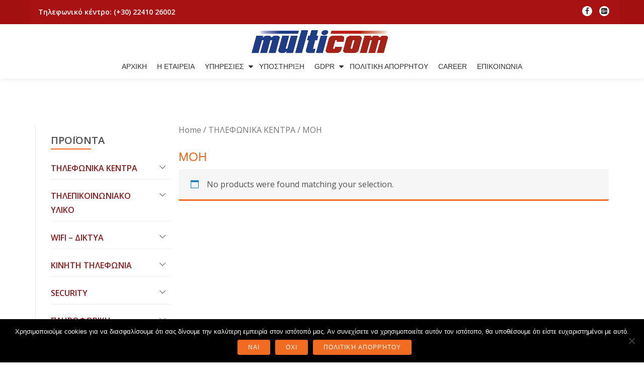

--- FILE ---
content_type: text/html; charset=UTF-8
request_url: https://e-multicom.gr/?product_cat=%CE%BC%CE%BF%CE%B7
body_size: 15276
content:
<!DOCTYPE html>
<html dir="ltr" lang="en-US" prefix="og: https://ogp.me/ns#" class="no-js">
<head>
	<meta charset="UTF-8">
	<meta name="viewport" content="width=device-width, initial-scale=1">
	<link rel="profile" href="http://gmpg.org/xfn/11">
	<link rel="pingback" href="https://e-multicom.gr/xmlrpc.php">
	<title>ΜΟΗ | e-multicom</title>

		<!-- All in One SEO 4.9.1 - aioseo.com -->
	<meta name="robots" content="max-image-preview:large" />
	<link rel="canonical" href="https://e-multicom.gr/?product_cat=%ce%bc%ce%bf%ce%b7" />
	<meta name="generator" content="All in One SEO (AIOSEO) 4.9.1" />
		<script type="application/ld+json" class="aioseo-schema">
			{"@context":"https:\/\/schema.org","@graph":[{"@type":"BreadcrumbList","@id":"https:\/\/e-multicom.gr\/?product_cat=%CE%BC%CE%BF%CE%B7#breadcrumblist","itemListElement":[{"@type":"ListItem","@id":"https:\/\/e-multicom.gr#listItem","position":1,"name":"Home","item":"https:\/\/e-multicom.gr","nextItem":{"@type":"ListItem","@id":"https:\/\/e-multicom.gr\/?page_id=2#listItem","name":"\u039a\u0391\u03a4\u0391\u03a3\u03a4\u0397\u039c\u0391"}},{"@type":"ListItem","@id":"https:\/\/e-multicom.gr\/?page_id=2#listItem","position":2,"name":"\u039a\u0391\u03a4\u0391\u03a3\u03a4\u0397\u039c\u0391","item":"https:\/\/e-multicom.gr\/?page_id=2","nextItem":{"@type":"ListItem","@id":"https:\/\/e-multicom.gr\/?product_cat=pabx#listItem","name":"\u03a4\u0397\u039b\u0395\u03a6\u03a9\u039d\u0399\u039a\u0391 \u039a\u0395\u039d\u03a4\u03a1\u0391"},"previousItem":{"@type":"ListItem","@id":"https:\/\/e-multicom.gr#listItem","name":"Home"}},{"@type":"ListItem","@id":"https:\/\/e-multicom.gr\/?product_cat=pabx#listItem","position":3,"name":"\u03a4\u0397\u039b\u0395\u03a6\u03a9\u039d\u0399\u039a\u0391 \u039a\u0395\u039d\u03a4\u03a1\u0391","item":"https:\/\/e-multicom.gr\/?product_cat=pabx","nextItem":{"@type":"ListItem","@id":"https:\/\/e-multicom.gr\/?product_cat=%ce%bc%ce%bf%ce%b7#listItem","name":"\u039c\u039f\u0397"},"previousItem":{"@type":"ListItem","@id":"https:\/\/e-multicom.gr\/?page_id=2#listItem","name":"\u039a\u0391\u03a4\u0391\u03a3\u03a4\u0397\u039c\u0391"}},{"@type":"ListItem","@id":"https:\/\/e-multicom.gr\/?product_cat=%ce%bc%ce%bf%ce%b7#listItem","position":4,"name":"\u039c\u039f\u0397","previousItem":{"@type":"ListItem","@id":"https:\/\/e-multicom.gr\/?product_cat=pabx#listItem","name":"\u03a4\u0397\u039b\u0395\u03a6\u03a9\u039d\u0399\u039a\u0391 \u039a\u0395\u039d\u03a4\u03a1\u0391"}}]},{"@type":"CollectionPage","@id":"https:\/\/e-multicom.gr\/?product_cat=%CE%BC%CE%BF%CE%B7#collectionpage","url":"https:\/\/e-multicom.gr\/?product_cat=%CE%BC%CE%BF%CE%B7","name":"\u039c\u039f\u0397 | e-multicom","inLanguage":"en-US","isPartOf":{"@id":"https:\/\/e-multicom.gr\/#website"},"breadcrumb":{"@id":"https:\/\/e-multicom.gr\/?product_cat=%CE%BC%CE%BF%CE%B7#breadcrumblist"}},{"@type":"Organization","@id":"https:\/\/e-multicom.gr\/#organization","name":"e-multicom","url":"https:\/\/e-multicom.gr\/"},{"@type":"WebSite","@id":"https:\/\/e-multicom.gr\/#website","url":"https:\/\/e-multicom.gr\/","name":"e-multicom","inLanguage":"en-US","publisher":{"@id":"https:\/\/e-multicom.gr\/#organization"}}]}
		</script>
		<!-- All in One SEO -->

<link rel='dns-prefetch' href='//fonts.googleapis.com' />
<link rel="alternate" type="application/rss+xml" title="e-multicom &raquo; Feed" href="https://e-multicom.gr/?feed=rss2" />
<link rel="alternate" type="application/rss+xml" title="e-multicom &raquo; Comments Feed" href="https://e-multicom.gr/?feed=comments-rss2" />
<link rel="alternate" type="application/rss+xml" title="e-multicom &raquo; ΜΟΗ Category Feed" href="https://e-multicom.gr/?feed=rss2&#038;product_cat=%ce%bc%ce%bf%ce%b7" />
<script type="text/javascript">
window._wpemojiSettings = {"baseUrl":"https:\/\/s.w.org\/images\/core\/emoji\/14.0.0\/72x72\/","ext":".png","svgUrl":"https:\/\/s.w.org\/images\/core\/emoji\/14.0.0\/svg\/","svgExt":".svg","source":{"concatemoji":"https:\/\/e-multicom.gr\/wp-includes\/js\/wp-emoji-release.min.js?ver=6.1.9"}};
/*! This file is auto-generated */
!function(e,a,t){var n,r,o,i=a.createElement("canvas"),p=i.getContext&&i.getContext("2d");function s(e,t){var a=String.fromCharCode,e=(p.clearRect(0,0,i.width,i.height),p.fillText(a.apply(this,e),0,0),i.toDataURL());return p.clearRect(0,0,i.width,i.height),p.fillText(a.apply(this,t),0,0),e===i.toDataURL()}function c(e){var t=a.createElement("script");t.src=e,t.defer=t.type="text/javascript",a.getElementsByTagName("head")[0].appendChild(t)}for(o=Array("flag","emoji"),t.supports={everything:!0,everythingExceptFlag:!0},r=0;r<o.length;r++)t.supports[o[r]]=function(e){if(p&&p.fillText)switch(p.textBaseline="top",p.font="600 32px Arial",e){case"flag":return s([127987,65039,8205,9895,65039],[127987,65039,8203,9895,65039])?!1:!s([55356,56826,55356,56819],[55356,56826,8203,55356,56819])&&!s([55356,57332,56128,56423,56128,56418,56128,56421,56128,56430,56128,56423,56128,56447],[55356,57332,8203,56128,56423,8203,56128,56418,8203,56128,56421,8203,56128,56430,8203,56128,56423,8203,56128,56447]);case"emoji":return!s([129777,127995,8205,129778,127999],[129777,127995,8203,129778,127999])}return!1}(o[r]),t.supports.everything=t.supports.everything&&t.supports[o[r]],"flag"!==o[r]&&(t.supports.everythingExceptFlag=t.supports.everythingExceptFlag&&t.supports[o[r]]);t.supports.everythingExceptFlag=t.supports.everythingExceptFlag&&!t.supports.flag,t.DOMReady=!1,t.readyCallback=function(){t.DOMReady=!0},t.supports.everything||(n=function(){t.readyCallback()},a.addEventListener?(a.addEventListener("DOMContentLoaded",n,!1),e.addEventListener("load",n,!1)):(e.attachEvent("onload",n),a.attachEvent("onreadystatechange",function(){"complete"===a.readyState&&t.readyCallback()})),(e=t.source||{}).concatemoji?c(e.concatemoji):e.wpemoji&&e.twemoji&&(c(e.twemoji),c(e.wpemoji)))}(window,document,window._wpemojiSettings);
</script>
<style type="text/css">
img.wp-smiley,
img.emoji {
	display: inline !important;
	border: none !important;
	box-shadow: none !important;
	height: 1em !important;
	width: 1em !important;
	margin: 0 0.07em !important;
	vertical-align: -0.1em !important;
	background: none !important;
	padding: 0 !important;
}
</style>
	<link rel='stylesheet' id='wp-block-library-css' href='https://e-multicom.gr/wp-includes/css/dist/block-library/style.min.css?ver=6.1.9' type='text/css' media='all' />
<link rel='stylesheet' id='aioseo/css/src/vue/standalone/blocks/table-of-contents/global.scss-css' href='https://e-multicom.gr/wp-content/plugins/all-in-one-seo-pack/dist/Lite/assets/css/table-of-contents/global.e90f6d47.css?ver=4.9.1' type='text/css' media='all' />
<style id='esf-fb-halfwidth-style-inline-css' type='text/css'>
.wp-block-create-block-easy-social-feed-facebook-carousel{background-color:#21759b;color:#fff;padding:2px}

</style>
<style id='esf-fb-fullwidth-style-inline-css' type='text/css'>
.wp-block-create-block-easy-social-feed-facebook-carousel{background-color:#21759b;color:#fff;padding:2px}

</style>
<style id='esf-fb-thumbnail-style-inline-css' type='text/css'>
.wp-block-create-block-easy-social-feed-facebook-carousel{background-color:#21759b;color:#fff;padding:2px}

</style>
<link rel='stylesheet' id='wc-blocks-vendors-style-css' href='https://e-multicom.gr/wp-content/plugins/woocommerce/packages/woocommerce-blocks/build/wc-blocks-vendors-style.css?ver=9.6.5' type='text/css' media='all' />
<link rel='stylesheet' id='wc-blocks-style-css' href='https://e-multicom.gr/wp-content/plugins/woocommerce/packages/woocommerce-blocks/build/wc-blocks-style.css?ver=9.6.5' type='text/css' media='all' />
<link rel='stylesheet' id='classic-theme-styles-css' href='https://e-multicom.gr/wp-includes/css/classic-themes.min.css?ver=1' type='text/css' media='all' />
<style id='global-styles-inline-css' type='text/css'>
body{--wp--preset--color--black: #000000;--wp--preset--color--cyan-bluish-gray: #abb8c3;--wp--preset--color--white: #ffffff;--wp--preset--color--pale-pink: #f78da7;--wp--preset--color--vivid-red: #cf2e2e;--wp--preset--color--luminous-vivid-orange: #ff6900;--wp--preset--color--luminous-vivid-amber: #fcb900;--wp--preset--color--light-green-cyan: #7bdcb5;--wp--preset--color--vivid-green-cyan: #00d084;--wp--preset--color--pale-cyan-blue: #8ed1fc;--wp--preset--color--vivid-cyan-blue: #0693e3;--wp--preset--color--vivid-purple: #9b51e0;--wp--preset--gradient--vivid-cyan-blue-to-vivid-purple: linear-gradient(135deg,rgba(6,147,227,1) 0%,rgb(155,81,224) 100%);--wp--preset--gradient--light-green-cyan-to-vivid-green-cyan: linear-gradient(135deg,rgb(122,220,180) 0%,rgb(0,208,130) 100%);--wp--preset--gradient--luminous-vivid-amber-to-luminous-vivid-orange: linear-gradient(135deg,rgba(252,185,0,1) 0%,rgba(255,105,0,1) 100%);--wp--preset--gradient--luminous-vivid-orange-to-vivid-red: linear-gradient(135deg,rgba(255,105,0,1) 0%,rgb(207,46,46) 100%);--wp--preset--gradient--very-light-gray-to-cyan-bluish-gray: linear-gradient(135deg,rgb(238,238,238) 0%,rgb(169,184,195) 100%);--wp--preset--gradient--cool-to-warm-spectrum: linear-gradient(135deg,rgb(74,234,220) 0%,rgb(151,120,209) 20%,rgb(207,42,186) 40%,rgb(238,44,130) 60%,rgb(251,105,98) 80%,rgb(254,248,76) 100%);--wp--preset--gradient--blush-light-purple: linear-gradient(135deg,rgb(255,206,236) 0%,rgb(152,150,240) 100%);--wp--preset--gradient--blush-bordeaux: linear-gradient(135deg,rgb(254,205,165) 0%,rgb(254,45,45) 50%,rgb(107,0,62) 100%);--wp--preset--gradient--luminous-dusk: linear-gradient(135deg,rgb(255,203,112) 0%,rgb(199,81,192) 50%,rgb(65,88,208) 100%);--wp--preset--gradient--pale-ocean: linear-gradient(135deg,rgb(255,245,203) 0%,rgb(182,227,212) 50%,rgb(51,167,181) 100%);--wp--preset--gradient--electric-grass: linear-gradient(135deg,rgb(202,248,128) 0%,rgb(113,206,126) 100%);--wp--preset--gradient--midnight: linear-gradient(135deg,rgb(2,3,129) 0%,rgb(40,116,252) 100%);--wp--preset--duotone--dark-grayscale: url('#wp-duotone-dark-grayscale');--wp--preset--duotone--grayscale: url('#wp-duotone-grayscale');--wp--preset--duotone--purple-yellow: url('#wp-duotone-purple-yellow');--wp--preset--duotone--blue-red: url('#wp-duotone-blue-red');--wp--preset--duotone--midnight: url('#wp-duotone-midnight');--wp--preset--duotone--magenta-yellow: url('#wp-duotone-magenta-yellow');--wp--preset--duotone--purple-green: url('#wp-duotone-purple-green');--wp--preset--duotone--blue-orange: url('#wp-duotone-blue-orange');--wp--preset--font-size--small: 13px;--wp--preset--font-size--medium: 20px;--wp--preset--font-size--large: 36px;--wp--preset--font-size--x-large: 42px;--wp--preset--spacing--20: 0.44rem;--wp--preset--spacing--30: 0.67rem;--wp--preset--spacing--40: 1rem;--wp--preset--spacing--50: 1.5rem;--wp--preset--spacing--60: 2.25rem;--wp--preset--spacing--70: 3.38rem;--wp--preset--spacing--80: 5.06rem;}:where(.is-layout-flex){gap: 0.5em;}body .is-layout-flow > .alignleft{float: left;margin-inline-start: 0;margin-inline-end: 2em;}body .is-layout-flow > .alignright{float: right;margin-inline-start: 2em;margin-inline-end: 0;}body .is-layout-flow > .aligncenter{margin-left: auto !important;margin-right: auto !important;}body .is-layout-constrained > .alignleft{float: left;margin-inline-start: 0;margin-inline-end: 2em;}body .is-layout-constrained > .alignright{float: right;margin-inline-start: 2em;margin-inline-end: 0;}body .is-layout-constrained > .aligncenter{margin-left: auto !important;margin-right: auto !important;}body .is-layout-constrained > :where(:not(.alignleft):not(.alignright):not(.alignfull)){max-width: var(--wp--style--global--content-size);margin-left: auto !important;margin-right: auto !important;}body .is-layout-constrained > .alignwide{max-width: var(--wp--style--global--wide-size);}body .is-layout-flex{display: flex;}body .is-layout-flex{flex-wrap: wrap;align-items: center;}body .is-layout-flex > *{margin: 0;}:where(.wp-block-columns.is-layout-flex){gap: 2em;}.has-black-color{color: var(--wp--preset--color--black) !important;}.has-cyan-bluish-gray-color{color: var(--wp--preset--color--cyan-bluish-gray) !important;}.has-white-color{color: var(--wp--preset--color--white) !important;}.has-pale-pink-color{color: var(--wp--preset--color--pale-pink) !important;}.has-vivid-red-color{color: var(--wp--preset--color--vivid-red) !important;}.has-luminous-vivid-orange-color{color: var(--wp--preset--color--luminous-vivid-orange) !important;}.has-luminous-vivid-amber-color{color: var(--wp--preset--color--luminous-vivid-amber) !important;}.has-light-green-cyan-color{color: var(--wp--preset--color--light-green-cyan) !important;}.has-vivid-green-cyan-color{color: var(--wp--preset--color--vivid-green-cyan) !important;}.has-pale-cyan-blue-color{color: var(--wp--preset--color--pale-cyan-blue) !important;}.has-vivid-cyan-blue-color{color: var(--wp--preset--color--vivid-cyan-blue) !important;}.has-vivid-purple-color{color: var(--wp--preset--color--vivid-purple) !important;}.has-black-background-color{background-color: var(--wp--preset--color--black) !important;}.has-cyan-bluish-gray-background-color{background-color: var(--wp--preset--color--cyan-bluish-gray) !important;}.has-white-background-color{background-color: var(--wp--preset--color--white) !important;}.has-pale-pink-background-color{background-color: var(--wp--preset--color--pale-pink) !important;}.has-vivid-red-background-color{background-color: var(--wp--preset--color--vivid-red) !important;}.has-luminous-vivid-orange-background-color{background-color: var(--wp--preset--color--luminous-vivid-orange) !important;}.has-luminous-vivid-amber-background-color{background-color: var(--wp--preset--color--luminous-vivid-amber) !important;}.has-light-green-cyan-background-color{background-color: var(--wp--preset--color--light-green-cyan) !important;}.has-vivid-green-cyan-background-color{background-color: var(--wp--preset--color--vivid-green-cyan) !important;}.has-pale-cyan-blue-background-color{background-color: var(--wp--preset--color--pale-cyan-blue) !important;}.has-vivid-cyan-blue-background-color{background-color: var(--wp--preset--color--vivid-cyan-blue) !important;}.has-vivid-purple-background-color{background-color: var(--wp--preset--color--vivid-purple) !important;}.has-black-border-color{border-color: var(--wp--preset--color--black) !important;}.has-cyan-bluish-gray-border-color{border-color: var(--wp--preset--color--cyan-bluish-gray) !important;}.has-white-border-color{border-color: var(--wp--preset--color--white) !important;}.has-pale-pink-border-color{border-color: var(--wp--preset--color--pale-pink) !important;}.has-vivid-red-border-color{border-color: var(--wp--preset--color--vivid-red) !important;}.has-luminous-vivid-orange-border-color{border-color: var(--wp--preset--color--luminous-vivid-orange) !important;}.has-luminous-vivid-amber-border-color{border-color: var(--wp--preset--color--luminous-vivid-amber) !important;}.has-light-green-cyan-border-color{border-color: var(--wp--preset--color--light-green-cyan) !important;}.has-vivid-green-cyan-border-color{border-color: var(--wp--preset--color--vivid-green-cyan) !important;}.has-pale-cyan-blue-border-color{border-color: var(--wp--preset--color--pale-cyan-blue) !important;}.has-vivid-cyan-blue-border-color{border-color: var(--wp--preset--color--vivid-cyan-blue) !important;}.has-vivid-purple-border-color{border-color: var(--wp--preset--color--vivid-purple) !important;}.has-vivid-cyan-blue-to-vivid-purple-gradient-background{background: var(--wp--preset--gradient--vivid-cyan-blue-to-vivid-purple) !important;}.has-light-green-cyan-to-vivid-green-cyan-gradient-background{background: var(--wp--preset--gradient--light-green-cyan-to-vivid-green-cyan) !important;}.has-luminous-vivid-amber-to-luminous-vivid-orange-gradient-background{background: var(--wp--preset--gradient--luminous-vivid-amber-to-luminous-vivid-orange) !important;}.has-luminous-vivid-orange-to-vivid-red-gradient-background{background: var(--wp--preset--gradient--luminous-vivid-orange-to-vivid-red) !important;}.has-very-light-gray-to-cyan-bluish-gray-gradient-background{background: var(--wp--preset--gradient--very-light-gray-to-cyan-bluish-gray) !important;}.has-cool-to-warm-spectrum-gradient-background{background: var(--wp--preset--gradient--cool-to-warm-spectrum) !important;}.has-blush-light-purple-gradient-background{background: var(--wp--preset--gradient--blush-light-purple) !important;}.has-blush-bordeaux-gradient-background{background: var(--wp--preset--gradient--blush-bordeaux) !important;}.has-luminous-dusk-gradient-background{background: var(--wp--preset--gradient--luminous-dusk) !important;}.has-pale-ocean-gradient-background{background: var(--wp--preset--gradient--pale-ocean) !important;}.has-electric-grass-gradient-background{background: var(--wp--preset--gradient--electric-grass) !important;}.has-midnight-gradient-background{background: var(--wp--preset--gradient--midnight) !important;}.has-small-font-size{font-size: var(--wp--preset--font-size--small) !important;}.has-medium-font-size{font-size: var(--wp--preset--font-size--medium) !important;}.has-large-font-size{font-size: var(--wp--preset--font-size--large) !important;}.has-x-large-font-size{font-size: var(--wp--preset--font-size--x-large) !important;}
.wp-block-navigation a:where(:not(.wp-element-button)){color: inherit;}
:where(.wp-block-columns.is-layout-flex){gap: 2em;}
.wp-block-pullquote{font-size: 1.5em;line-height: 1.6;}
</style>
<link rel='stylesheet' id='cookie-notice-front-css' href='https://e-multicom.gr/wp-content/plugins/cookie-notice/css/front.min.css?ver=2.5.10' type='text/css' media='all' />
<link rel='stylesheet' id='wpdm-fonticon-css' href='https://e-multicom.gr/wp-content/plugins/download-manager/assets/wpdm-iconfont/css/wpdm-icons.css?ver=6.1.9' type='text/css' media='all' />
<link rel='stylesheet' id='wpdm-front-css' href='https://e-multicom.gr/wp-content/plugins/download-manager/assets/css/front.min.css?ver=6.1.9' type='text/css' media='all' />
<link rel='stylesheet' id='easy-facebook-likebox-custom-fonts-css' href='https://e-multicom.gr/wp-content/plugins/easy-facebook-likebox/frontend/assets/css/esf-custom-fonts.css?ver=6.1.9' type='text/css' media='all' />
<link rel='stylesheet' id='easy-facebook-likebox-popup-styles-css' href='https://e-multicom.gr/wp-content/plugins/easy-facebook-likebox/facebook/frontend/assets/css/esf-free-popup.css?ver=6.7.1' type='text/css' media='all' />
<link rel='stylesheet' id='easy-facebook-likebox-frontend-css' href='https://e-multicom.gr/wp-content/plugins/easy-facebook-likebox/facebook/frontend/assets/css/easy-facebook-likebox-frontend.css?ver=6.7.1' type='text/css' media='all' />
<link rel='stylesheet' id='easy-facebook-likebox-customizer-style-css' href='https://e-multicom.gr/wp-admin/admin-ajax.php?action=easy-facebook-likebox-customizer-style&#038;ver=6.7.1' type='text/css' media='all' />
<link rel='stylesheet' id='easy-sidebar-menu-widget-css-css' href='https://e-multicom.gr/wp-content/plugins/easy-sidebar-menu-widget/assets/css/easy-sidebar-menu-widget.css?ver=6.1.9' type='text/css' media='all' />
<link rel='stylesheet' id='llorix-one-companion-style-css' href='https://e-multicom.gr/wp-content/plugins/llorix-one-companion/css/style.css?ver=6.1.9' type='text/css' media='all' />
<link rel='stylesheet' id='menu-image-css' href='https://e-multicom.gr/wp-content/plugins/menu-image/includes/css/menu-image.css?ver=3.13' type='text/css' media='all' />
<link rel='stylesheet' id='dashicons-css' href='https://e-multicom.gr/wp-includes/css/dashicons.min.css?ver=6.1.9' type='text/css' media='all' />
<link rel='stylesheet' id='woocommerce-layout-css' href='https://e-multicom.gr/wp-content/plugins/woocommerce/assets/css/woocommerce-layout.css?ver=7.5.0' type='text/css' media='all' />
<link rel='stylesheet' id='woocommerce-smallscreen-css' href='https://e-multicom.gr/wp-content/plugins/woocommerce/assets/css/woocommerce-smallscreen.css?ver=7.5.0' type='text/css' media='only screen and (max-width: 768px)' />
<link rel='stylesheet' id='woocommerce-general-css' href='https://e-multicom.gr/wp-content/plugins/woocommerce/assets/css/woocommerce.css?ver=7.5.0' type='text/css' media='all' />
<style id='woocommerce-inline-inline-css' type='text/css'>
.woocommerce form .form-row .required { visibility: visible; }
</style>
<link rel='stylesheet' id='llorix-one-lite-font-css' href='//fonts.googleapis.com/css?family=Cabin%3A400%2C600%7COpen+Sans%3A400%2C300%2C600&#038;ver=6.1.9' type='text/css' media='all' />
<link rel='stylesheet' id='llorix-one-lite-fontawesome-css' href='https://e-multicom.gr/wp-content/themes/tesales/css/font-awesome.min.css?ver=4.4.0' type='text/css' media='all' />
<link rel='stylesheet' id='llorix-one-lite-bootstrap-style-css' href='https://e-multicom.gr/wp-content/themes/tesales/css/bootstrap.min.css?ver=3.3.1' type='text/css' media='all' />
<link rel='stylesheet' id='llorix-one-lite-style-css' href='https://e-multicom.gr/wp-content/themes/tesales/style.css?ver=1.0.0' type='text/css' media='all' />
<style id='llorix-one-lite-style-inline-css' type='text/css'>
.overlay-layer-wrap{ background:rgba(13, 60, 85, 0.5);}.archive-top .section-overlay-layer{ background:rgba(13, 60, 85, 0.6);}
</style>
<link rel='stylesheet' id='esf-custom-fonts-css' href='https://e-multicom.gr/wp-content/plugins/easy-facebook-likebox/frontend/assets/css/esf-custom-fonts.css?ver=6.1.9' type='text/css' media='all' />
<link rel='stylesheet' id='esf-insta-frontend-css' href='https://e-multicom.gr/wp-content/plugins/easy-facebook-likebox//instagram/frontend/assets/css/esf-insta-frontend.css?ver=6.1.9' type='text/css' media='all' />
<link rel='stylesheet' id='esf-insta-customizer-style-css' href='https://e-multicom.gr/wp-admin/admin-ajax.php?action=esf-insta-customizer-style&#038;ver=6.1.9' type='text/css' media='all' />
<link rel='stylesheet' id='wpgdprc-front-css-css' href='https://e-multicom.gr/wp-content/plugins/wp-gdpr-compliance/Assets/css/front.css?ver=1679326922' type='text/css' media='all' />
<style id='wpgdprc-front-css-inline-css' type='text/css'>
:root{--wp-gdpr--bar--background-color: #000000;--wp-gdpr--bar--color: #ffffff;--wp-gdpr--button--background-color: #000000;--wp-gdpr--button--background-color--darken: #000000;--wp-gdpr--button--color: #ffffff;}
</style>
<link rel='stylesheet' id='yp-custom-css' href='https://e-multicom.gr/wp-content/plugins/waspthemes-yellow-pencil/custom-205.css?revision=205&#038;ver=6.1.9' type='text/css' media='all' />
<script type='text/javascript' id='cookie-notice-front-js-before'>
var cnArgs = {"ajaxUrl":"https:\/\/e-multicom.gr\/wp-admin\/admin-ajax.php","nonce":"27098ec972","hideEffect":"fade","position":"bottom","onScroll":false,"onScrollOffset":100,"onClick":false,"cookieName":"cookie_notice_accepted","cookieTime":2592000,"cookieTimeRejected":2592000,"globalCookie":false,"redirection":false,"cache":false,"revokeCookies":false,"revokeCookiesOpt":"automatic"};
</script>
<script type='text/javascript' src='https://e-multicom.gr/wp-content/plugins/cookie-notice/js/front.min.js?ver=2.5.10' id='cookie-notice-front-js'></script>
<script type='text/javascript' src='https://e-multicom.gr/wp-includes/js/jquery/jquery.min.js?ver=3.6.1' id='jquery-core-js'></script>
<script type='text/javascript' src='https://e-multicom.gr/wp-includes/js/jquery/jquery-migrate.min.js?ver=3.3.2' id='jquery-migrate-js'></script>
<script type='text/javascript' src='https://e-multicom.gr/wp-content/plugins/download-manager/assets/js/wpdm.min.js?ver=6.1.9' id='wpdm-frontend-js-js'></script>
<script type='text/javascript' id='wpdm-frontjs-js-extra'>
/* <![CDATA[ */
var wpdm_url = {"home":"https:\/\/e-multicom.gr\/","site":"https:\/\/e-multicom.gr\/","ajax":"https:\/\/e-multicom.gr\/wp-admin\/admin-ajax.php"};
var wpdm_js = {"spinner":"<i class=\"wpdm-icon wpdm-sun wpdm-spin\"><\/i>","client_id":"f93d13173b2b5541f9604842649b090b"};
var wpdm_strings = {"pass_var":"Password Verified!","pass_var_q":"Please click following button to start download.","start_dl":"Start Download"};
/* ]]> */
</script>
<script type='text/javascript' src='https://e-multicom.gr/wp-content/plugins/download-manager/assets/js/front.min.js?ver=3.3.32' id='wpdm-frontjs-js'></script>
<script type='text/javascript' src='https://e-multicom.gr/wp-content/plugins/easy-facebook-likebox/facebook/frontend/assets/js/esf-free-popup.min.js?ver=6.7.1' id='easy-facebook-likebox-popup-script-js'></script>
<script type='text/javascript' id='easy-facebook-likebox-public-script-js-extra'>
/* <![CDATA[ */
var public_ajax = {"ajax_url":"https:\/\/e-multicom.gr\/wp-admin\/admin-ajax.php","efbl_is_fb_pro":""};
/* ]]> */
</script>
<script type='text/javascript' src='https://e-multicom.gr/wp-content/plugins/easy-facebook-likebox/facebook/frontend/assets/js/public.js?ver=6.7.1' id='easy-facebook-likebox-public-script-js'></script>
<script type='text/javascript' src='https://e-multicom.gr/wp-content/plugins/easy-facebook-likebox/frontend/assets/js/imagesloaded.pkgd.min.js?ver=6.1.9' id='imagesloaded.pkgd.min-js'></script>
<script type='text/javascript' id='esf-insta-public-js-extra'>
/* <![CDATA[ */
var esf_insta = {"ajax_url":"https:\/\/e-multicom.gr\/wp-admin\/admin-ajax.php","version":"free","nonce":"49aee53ad0"};
/* ]]> */
</script>
<script type='text/javascript' src='https://e-multicom.gr/wp-content/plugins/easy-facebook-likebox//instagram/frontend/assets/js/esf-insta-public.js?ver=1' id='esf-insta-public-js'></script>
<script type='text/javascript' id='wpgdprc-front-js-js-extra'>
/* <![CDATA[ */
var wpgdprcFront = {"ajaxUrl":"https:\/\/e-multicom.gr\/wp-admin\/admin-ajax.php","ajaxNonce":"9f75ce6da5","ajaxArg":"security","pluginPrefix":"wpgdprc","blogId":"1","isMultiSite":"","locale":"en_US","showSignUpModal":"","showFormModal":"","cookieName":"wpgdprc-consent","consentVersion":"","path":"\/","prefix":"wpgdprc"};
/* ]]> */
</script>
<script type='text/javascript' src='https://e-multicom.gr/wp-content/plugins/wp-gdpr-compliance/Assets/js/front.min.js?ver=1679326922' id='wpgdprc-front-js-js'></script>
<link rel="https://api.w.org/" href="https://e-multicom.gr/index.php?rest_route=/" /><link rel="alternate" type="application/json" href="https://e-multicom.gr/index.php?rest_route=/wp/v2/product_cat/125" /><link rel="EditURI" type="application/rsd+xml" title="RSD" href="https://e-multicom.gr/xmlrpc.php?rsd" />
<link rel="wlwmanifest" type="application/wlwmanifest+xml" href="https://e-multicom.gr/wp-includes/wlwmanifest.xml" />
<meta name="generator" content="WordPress 6.1.9" />
<meta name="generator" content="WooCommerce 7.5.0" />
<!--[if lt IE 9]>
<script src="https://e-multicom.gr/wp-content/themes/tesales/js/html5shiv.min.js"></script>
<![endif]-->
	<noscript><style>.woocommerce-product-gallery{ opacity: 1 !important; }</style></noscript>
	<meta name="generator" content="Elementor 3.20.3; features: e_optimized_assets_loading, e_optimized_css_loading, e_font_icon_svg, additional_custom_breakpoints, block_editor_assets_optimize, e_image_loading_optimization; settings: css_print_method-external, google_font-enabled, font_display-swap">
<link rel="icon" href="https://e-multicom.gr/wp-content/uploads/2018/09/image2-150x150-36x36.png" sizes="32x32" />
<link rel="icon" href="https://e-multicom.gr/wp-content/uploads/2018/09/image2-150x150.png" sizes="192x192" />
<link rel="apple-touch-icon" href="https://e-multicom.gr/wp-content/uploads/2018/09/image2-150x150.png" />
<meta name="msapplication-TileImage" content="https://e-multicom.gr/wp-content/uploads/2018/09/image2-150x150.png" />
	<style type="text/css">
		div.gform_wrapper {
			position: relative;
			background-color: transparent;
																																	border-style: solid;
			border-width: 0;
											}

		
		div.gform_wrapper form {
			position: relative;
		}

		div.gform_wrapper .gform_title {
																	}

		div.gform_wrapper span.gform_description {
											}

		div.gform_wrapper .top_label .gfield_label {
																				}

		div.gform_wrapper .gfield .ginput_complex.ginput_container label {
						margin-bottom: 0;
		}

		div.gform_wrapper .ginput_container label,
		div.gform_wrapper table.gfield_list thead th,
		div.gform_wrapper span.ginput_product_price_label,
		div.gform_wrapper span.ginput_quantity_label,
		div.gform_wrapper .gfield_html {
					}

		div.gform_wrapper span.ginput_product_price,
		div.gform_wrapper .gfield_price .ginput_container_total span {
					}

		div.gform_wrapper .gsection {
							border-bottom-width: px;
									margin-right: 0;
							margin-bottom: px;
					}

		div.gform_wrapper h2.gsection_title {
								}

		div.gform_wrapper ul.gfield_radio li input:not([type='radio']):not([type='checkbox']):not([type='submit']):not([type='button']):not([type='image']):not([type='file']) {
		    width: auto !important;
			display: inline-block;
		}

		div.gform_wrapper input:not([type=radio]):not([type=checkbox]):not([type=submit]):not([type=button]):not([type=image]):not([type=file]),
		div.gform_wrapper select,
		div.gform_wrapper textarea {
												background-color: transparent;
																																	border-style: solid;
						border-radius: px;
					}

		div.gform_wrapper .ginput_complex input:not([type=radio]):not([type=checkbox]):not([type=submit]):not([type=image]):not([type=file]) {
		    width: 100%;
		}

		div.gform_wrapper .gfield input:not([type='radio']):not([type='checkbox']):not([type='submit']):not([type='button']):not([type='image']):not([type='file']),
		div.gform_wrapper .gfield select {
					}

		div.gform_wrapper .gfield textarea {
					}
		
		
		
		
		div.gform_wrapper .top_label input.medium,
		div.gform_wrapper .top_label select.medium {
			width: 49%;
		}

		div.gform_wrapper .gfield .gfield_description {
		    		    		    		}

		div.gform_wrapper ul.gform_fields li.gfield:not(.gf_left_third):not(.gf_middle_third)::not(.gf_right_third) {
			margin-bottom: 0;
			padding-right: 0;
						margin-top: px;
					}

		div.gform_wrapper .gform_footer,
		div.gform_wrapper .gform_page_footer {
			text-align: ;
		}
		div.gform_wrapper .gform_footer .gform_button,
		div.gform_wrapper .gform_page_footer .button {
																																							border-width: px;
									border-style: solid;
						border-radius: px;
					}

		div.gform_wrapper.gf_browser_ie .gform_footer .gform_button,
		div.gform_wrapper.gf_browser_ie .gform_page_footer .button {
														}

		div.gform_wrapper .gform_footer input[type=submit]:last-child,
		div.gform_wrapper .gform_page_footer input[type=button]:last-child,
		div.gform_wrapper .gform_page_footer input[type=submit]:last-child {
			margin-bottom: 0 !important;
		}

		div.gform_wrapper .gform_footer .gform_button:hover, 
		div.gform_wrapper .gform_page_footer .button:hover {
								}

		
		
		/* File Upload */
		div.gform_wrapper .gfield input[type=file] {
			background-color: transparent;
						border-width: px;
																				}

		div.gform_wrapper div.validation_error {
														}

		div.gform_wrapper li.gfield.gfield_error {
			background-color: transparent;
		}

		div.gform_wrapper .gfield_error .gfield_label {
					}

		div.gform_wrapper li.gfield_error input:not([type=radio]):not([type=checkbox]):not([type=submit]):not([type=button]):not([type=image]):not([type=file]),
		div.gform_wrapper li.gfield_error textarea {
									border-width: px;
					}

		div.gform_wrapper .validation_message {
								}

		/* Success Message */
		div.gform_confirmation_wrapper {
			background-color: transparent;
			border-width: px;
												border-radius: px;
																	}
		div.gform_confirmation_wrapper .gform_confirmation_message {
								    		}

	</style>
	<meta name="generator" content="WordPress Download Manager 3.3.32" />
                <style>
        /* WPDM Link Template Styles */        </style>
                <style>

            :root {
                --color-primary: #4a8eff;
                --color-primary-rgb: 74, 142, 255;
                --color-primary-hover: #5998ff;
                --color-primary-active: #3281ff;
                --clr-sec: #6c757d;
                --clr-sec-rgb: 108, 117, 125;
                --clr-sec-hover: #6c757d;
                --clr-sec-active: #6c757d;
                --color-secondary: #6c757d;
                --color-secondary-rgb: 108, 117, 125;
                --color-secondary-hover: #6c757d;
                --color-secondary-active: #6c757d;
                --color-success: #018e11;
                --color-success-rgb: 1, 142, 17;
                --color-success-hover: #0aad01;
                --color-success-active: #0c8c01;
                --color-info: #2CA8FF;
                --color-info-rgb: 44, 168, 255;
                --color-info-hover: #2CA8FF;
                --color-info-active: #2CA8FF;
                --color-warning: #FFB236;
                --color-warning-rgb: 255, 178, 54;
                --color-warning-hover: #FFB236;
                --color-warning-active: #FFB236;
                --color-danger: #ff5062;
                --color-danger-rgb: 255, 80, 98;
                --color-danger-hover: #ff5062;
                --color-danger-active: #ff5062;
                --color-green: #30b570;
                --color-blue: #0073ff;
                --color-purple: #8557D3;
                --color-red: #ff5062;
                --color-muted: rgba(69, 89, 122, 0.6);
                --wpdm-font: "Sen", -apple-system, BlinkMacSystemFont, "Segoe UI", Roboto, Helvetica, Arial, sans-serif, "Apple Color Emoji", "Segoe UI Emoji", "Segoe UI Symbol";
            }

            .wpdm-download-link.btn.btn-primary {
                border-radius: 4px;
            }


        </style>
        </head>

<body itemscope itemtype="http://schema.org/WebPage" class="archive tax-product_cat term-125 theme-tesales cookies-not-set woocommerce woocommerce-page woocommerce-no-js metaslider-plugin elementor-default elementor-kit-2157" dir="ltr"><a class="skip-link screen-reader-text" href="#content">Skip to content</a>
<!-- =========================
	PRE LOADER
============================== -->


<!-- =========================
	SECTION: HOME / HEADER
============================== -->
<!--header-->

<header itemscope itemtype="http://schema.org/WPHeader" id="masthead" role="banner" data-stellar-background-ratio="0.5" class="header header-style-one site-header">

	<!-- COLOR OVER IMAGE -->
		<div class="overlay-layer-nav 
	sticky-navigation-open">

		<!-- STICKY NAVIGATION -->
		<div class="navbar navbar-inverse bs-docs-nav navbar-fixed-top sticky-navigation appear-on-scroll">
							<div class="very-top-header" id="very-top-header">
					<div class="container">
						<div class="very-top-left">Τηλεφωνικό κέντρο: <span>(+30) 22410 26002</span></div>						<div class="very-top-right">
									<ul class="social-icons">
								<li>
						<a href="https://www.facebook.com/multicomrhodes/">
							<span class="screen-reader-text">fa-facebook</span>
							<i class="fa fa-facebook transparent-text-dark" aria-hidden="true"></i>						</a>
					</li>
										<li>
						<a href="#">
							<span class="screen-reader-text">fa-google-plus-square</span>
							<i class="fa fa-google-plus-square transparent-text-dark" aria-hidden="true"></i>						</a>
					</li>
							</ul>
								</div>
					</div>
				</div>
				
			<!-- CONTAINER -->
			<div class="container">

				<div class="navbar-header">

					<!-- LOGO -->

					<button title='Toggle Menu' aria-controls='menu-main-menu' aria-expanded='false' type="button" class="navbar-toggle menu-toggle" id="menu-toggle" data-toggle="collapse" data-target="#menu-primary">
						<span class="screen-reader-text">Toggle navigation</span>
						<span class="icon-bar"></span>
						<span class="icon-bar"></span>
						<span class="icon-bar"></span>
					</button>

					<a href="https://e-multicom.gr/" class="navbar-brand" title="e-multicom"><img src="https://e-multicom.gr/wp-content/uploads/2018/10/Multicom_1.bmp" alt="e-multicom"></a><div class="header-logo-wrap text-header llorix_one_lite_only_customizer"><h1 itemprop="headline" id="site-title" class="site-title"><a href="https://e-multicom.gr/" title="e-multicom" rel="home">e-multicom</a></h1><p itemprop="description" id="site-description" class="site-description"></p></div>
				</div>

				<!-- MENU -->
				<div itemscope itemtype="http://schema.org/SiteNavigationElement" aria-label="Primary Menu" id="menu-primary" class="navbar-collapse collapse">
					<!-- LOGO ON STICKY NAV BAR -->
					<div id="site-header-menu" class="site-header-menu">
						<nav id="site-navigation" class="main-navigation" role="navigation">
							<div class="menu-primary-menu-container"><ul id="menu-primary-menu" class="primary-menu small-text"><li id="menu-item-419" class="menu-item menu-item-type-custom menu-item-object-custom menu-item-419"><a href="https://e-multicom.gr/?page_id=2">ΑΡΧΙΚΗ</a></li>
<li id="menu-item-1341" class="menu-item menu-item-type-post_type menu-item-object-page menu-item-1341"><a href="https://e-multicom.gr/?page_id=1337">Η ΕΤΑΙΡΕΙΑ</a></li>
<li id="menu-item-76" class="menu-item menu-item-type-post_type menu-item-object-page menu-item-has-children menu-item-76"><a href="https://e-multicom.gr/?page_id=71">ΥΠΗΡΕΣΙΕΣ</a>
<ul class="sub-menu">
	<li id="menu-item-118" class="menu-item menu-item-type-post_type menu-item-object-page menu-item-118"><a href="https://e-multicom.gr/?page_id=79">ΕΓΚΑΤΑΣΤΑΣΗ, ΕΠΙΣΚΕΥΗ &#038; ΣΥΝΤΗΡΗΣΗ ΤΗΛΕΦΩΝΙΚΩΝ ΚΕΝΤΡΩΝ</a></li>
	<li id="menu-item-114" class="menu-item menu-item-type-post_type menu-item-object-page menu-item-114"><a href="https://e-multicom.gr/?page_id=87">ΔΟΜΗΜΕΝΗ ΚΑΛΩΔΙΩΣΗ</a></li>
	<li id="menu-item-117" class="menu-item menu-item-type-post_type menu-item-object-page menu-item-117"><a href="https://e-multicom.gr/?page_id=81">ΕΓΚΑΤΑΣΤΑΣΗ, ΕΠΙΣΚΕΥΗ &#038; ΣΥΝΤΗΡΗΣΗ ΣΥΣΤΗΜΑΤΩΝ WIFI</a></li>
	<li id="menu-item-116" class="menu-item menu-item-type-post_type menu-item-object-page menu-item-116"><a href="https://e-multicom.gr/?page_id=83">ΕΓΚΑΤΑΣΤΑΣΗ, ΕΠΙΣΚΕΥΗ &#038; ΣΥΝΤΗΡΗΣΗ ΣΥΣΤΗΜΑΤΩΝ CCTV</a></li>
	<li id="menu-item-119" class="menu-item menu-item-type-post_type menu-item-object-page menu-item-119"><a href="https://e-multicom.gr/?page_id=77">ΕΠΙΣΚΕΥΗ ΚΙΝΗΤΩΝ ΤΗΛΕΦΩΝΩΝ</a></li>
	<li id="menu-item-115" class="menu-item menu-item-type-post_type menu-item-object-page menu-item-115"><a href="https://e-multicom.gr/?page_id=85">ΕΠΙΣΚΕΥΗ TABLET</a></li>
	<li id="menu-item-113" class="menu-item menu-item-type-post_type menu-item-object-page menu-item-113"><a href="https://e-multicom.gr/?page_id=89">ΕΠΙΣΚΕΥΗ &#038; ΣΥΝΤΗΡΗΣΗ ΗΛΕΚΤΡΟΝΙΚΩΝ ΥΠΟΛΟΓΙΣΤΩΝ</a></li>
</ul>
</li>
<li id="menu-item-1961" class="menu-item menu-item-type-custom menu-item-object-custom menu-item-1961"><a href="https://support.e-multicom.gr/">ΥΠΟΣΤΗΡΙΞΗ</a></li>
<li id="menu-item-1738" class="menu-item menu-item-type-custom menu-item-object-custom menu-item-has-children menu-item-1738"><a href="http://www.multicert.gr">GDPR</a>
<ul class="sub-menu">
	<li id="menu-item-1959" class="menu-item menu-item-type-custom menu-item-object-custom menu-item-1959"><a href="https://multicert.gr/?page_id=78">GDPR ΣΥΜΜΟΡΦΩΣΗ</a></li>
	<li id="menu-item-1960" class="menu-item menu-item-type-custom menu-item-object-custom menu-item-1960"><a href="https://multicert.gr/?page_id=117">ΦΟΡΜΑ ΔΙΑΣΤΑΣΙΟΠΟΙΗΣΗΣ ΕΡΓΟΥ GDPR</a></li>
</ul>
</li>
<li id="menu-item-70" class="menu-item menu-item-type-post_type menu-item-object-page menu-item-privacy-policy menu-item-70"><a href="https://e-multicom.gr/?page_id=3">ΠΟΛΙΤΙΚΗ ΑΠΟΡΡΗΤΟΥ</a></li>
<li id="menu-item-2056" class="menu-item menu-item-type-post_type menu-item-object-page menu-item-2056"><a href="https://e-multicom.gr/?page_id=2053">CAREER</a></li>
<li id="menu-item-23" class="menu-item menu-item-type-post_type menu-item-object-page menu-item-23"><a href="https://e-multicom.gr/?page_id=11">ΕΠΙΚΟΙΝΩΝΙΑ</a></li>
</ul></div>						</nav>
					</div>
				</div>


			</div>
			<!-- /END CONTAINER -->
		</div>
		<!-- /END STICKY NAVIGATION -->
</div> </header><div class="content-wrap"><div class="container"><div id="sidebar-secondary" class="widget-area col-md-3 sidebar-shop" role="complementary"><aside id="easy_sidebar_menu_widget-2" class="widget widget_easy_sidebar_menu_widget"><h3 class="widget-title">ΠΡΟΪΟΝΤΑ</h3><div class="menu-side-container"><ul id="menu-side" class="menu"><li id='menu-item-1302'  class="menu-item menu-item-type-taxonomy menu-item-object-product_cat current-product_cat-ancestor current-menu-ancestor current-product_cat-parent menu-item-has-children"><span class='link__wrap'><a  href="https://e-multicom.gr/?product_cat=pabx" class="easy-sidebar-menu-widget-link">ΤΗΛΕΦΩΝΙΚΑ ΚΕΝΤΡΑ</a> <a href="#" class="easy-sidebar-menu-widget-toggler"><i></i></a></span>
<ul class="sub-menu">
<li id='menu-item-1348'  class="menu-item menu-item-type-taxonomy menu-item-object-product_cat current-menu-ancestor current-menu-parent menu-item-has-children"><span class='link__wrap'><a  href="https://e-multicom.gr/?product_cat=panasonic" class="easy-sidebar-menu-widget-link">PANASONIC</a> <a href="#" class="easy-sidebar-menu-widget-toggler"><i></i></a></span>
	<ul class="sub-menu">
<li id='menu-item-1347'  class="menu-item menu-item-type-taxonomy menu-item-object-product_cat"><span class='link__wrap'><a  href="https://e-multicom.gr/?product_cat=%cf%88%ce%b7%cf%86%ce%b9%ce%b1%ce%ba%ce%b5%cf%83-%cf%83%cf%85%cf%83%ce%ba%ce%b5%cf%85%ce%b5%cf%83" class="easy-sidebar-menu-widget-link">ΨΗΦΙΑΚΕΣ ΣΥΣΚΕΥΕΣ</a> </span></li>
<li id='menu-item-1346'  class="menu-item menu-item-type-taxonomy menu-item-object-product_cat"><span class='link__wrap'><a  href="https://e-multicom.gr/?product_cat=ip-%cf%83%cf%85%cf%83%ce%ba%ce%b5%cf%85%ce%b5%cf%83" class="easy-sidebar-menu-widget-link">ΣΥΣΚΕΥΕΣ IP</a> </span></li>
<li id='menu-item-1345'  class="menu-item menu-item-type-taxonomy menu-item-object-product_cat"><span class='link__wrap'><a  href="https://e-multicom.gr/?product_cat=%cf%80%cf%81%ce%bf%ce%b1%cf%80%ce%b1%ce%bd%cf%84%ce%b7%cf%83%ce%b5%ce%b9%cf%83" class="easy-sidebar-menu-widget-link">ΠΡΟΑΠΑΝΤΗΣΕΙΣ</a> </span></li>
<li id='menu-item-1344'  class="menu-item menu-item-type-taxonomy menu-item-object-product_cat current-menu-item"><span class='link__wrap'><a  href="https://e-multicom.gr/?product_cat=%ce%bc%ce%bf%ce%b7" class="easy-sidebar-menu-widget-link">ΜΟΗ</a> </span></li>
	</ul>
</li>
</ul>
</li>
<li id='menu-item-1349'  class="menu-item menu-item-type-taxonomy menu-item-object-product_cat menu-item-has-children"><span class='link__wrap'><a  href="https://e-multicom.gr/?product_cat=%cf%84%ce%b7%ce%bb%ce%b5%cf%80%ce%b9%ce%ba%ce%bf%ce%b9%ce%bd%cf%89%ce%bd%ce%b9%ce%b1%ce%ba%ce%bf-%cf%85%ce%bb%ce%b9%ce%ba%ce%bf" class="easy-sidebar-menu-widget-link">ΤΗΛΕΠΙΚΟΙΝΩΝΙΑΚΟ ΥΛΙΚΟ</a> <a href="#" class="easy-sidebar-menu-widget-toggler"><i></i></a></span>
<ul class="sub-menu">
<li id='menu-item-1428'  class="menu-item menu-item-type-taxonomy menu-item-object-product_cat menu-item-has-children"><span class='link__wrap'><a  href="https://e-multicom.gr/?product_cat=%cf%84%ce%b7%ce%bb%ce%b5%cf%86%cf%89%ce%bd%ce%b9%ce%ba%ce%ad%cf%82-%cf%83%cf%85%cf%83%ce%ba%ce%b5%cf%85%ce%ad%cf%82" class="easy-sidebar-menu-widget-link">ΤΗΛΕΦΩΝΙΚΕΣ ΣΥΣΚΕΥΕΣ</a> <a href="#" class="easy-sidebar-menu-widget-toggler"><i></i></a></span>
	<ul class="sub-menu">
<li id='menu-item-1354'  class="menu-item menu-item-type-taxonomy menu-item-object-product_cat"><span class='link__wrap'><a  href="https://e-multicom.gr/?product_cat=hotel" class="easy-sidebar-menu-widget-link">Hotel With SOS Button</a> </span></li>
<li id='menu-item-1351'  class="menu-item menu-item-type-taxonomy menu-item-object-product_cat"><span class='link__wrap'><a  href="https://e-multicom.gr/?product_cat=%ce%b1%cf%80%ce%bb%ce%b5%cf%83" class="easy-sidebar-menu-widget-link">ΣΤΑΘΕΡΕΣ ΤΗΛΕΦΩΝΙΚΕΣ ΣΥΣΚΕΥΕΣ</a> </span></li>
<li id='menu-item-1352'  class="menu-item menu-item-type-taxonomy menu-item-object-product_cat"><span class='link__wrap'><a  href="https://e-multicom.gr/?product_cat=%ce%b5%cf%80%ce%b9%cf%84%ce%bf%ce%b9%cf%87%ce%b9%ce%b5%cf%82" class="easy-sidebar-menu-widget-link">ΕΠΙΤΟΙΧΙΕΣ ΤΗΛΕΦΩΝΙΚΕΣ ΣΥΣΚΕΥΕΣ</a> </span></li>
<li id='menu-item-1353'  class="menu-item menu-item-type-taxonomy menu-item-object-product_cat"><span class='link__wrap'><a  href="https://e-multicom.gr/?product_cat=%ce%b1%cf%83%cf%85%cf%81%ce%bc%ce%b1%cf%84%ce%b5%cf%83" class="easy-sidebar-menu-widget-link">ΑΣΥΡΜΑΤΕΣ ΤΗΛΕΦΩΝΙΚΕΣ ΣΥΣΚΕΥΕΣ</a> </span></li>
	</ul>
</li>
<li id='menu-item-1355'  class="menu-item menu-item-type-taxonomy menu-item-object-product_cat"><span class='link__wrap'><a  href="https://e-multicom.gr/?product_cat=fax" class="easy-sidebar-menu-widget-link">FAX</a> </span></li>
<li id='menu-item-1357'  class="menu-item menu-item-type-taxonomy menu-item-object-product_cat"><span class='link__wrap'><a  href="https://e-multicom.gr/?product_cat=%ce%b8%cf%85%cf%81%ce%bf%cf%84%ce%b7%ce%bb%ce%b5%cf%86%cf%89%ce%bd%ce%b1" class="easy-sidebar-menu-widget-link">ΘΥΡΟΤΗΛΕΦΩΝΑ</a> </span></li>
<li id='menu-item-1363'  class="menu-item menu-item-type-taxonomy menu-item-object-product_cat"><span class='link__wrap'><a  href="https://e-multicom.gr/?product_cat=%ce%ba%ce%b5%cf%86%ce%b1%ce%bb%ce%bf%cf%86%cf%89%ce%bd%ce%b1" class="easy-sidebar-menu-widget-link">ΚΕΦΑΛΟΦΩΝΑ</a> </span></li>
<li id='menu-item-1356'  class="menu-item menu-item-type-taxonomy menu-item-object-product_cat"><span class='link__wrap'><a  href="https://e-multicom.gr/?product_cat=gsm-gateway" class="easy-sidebar-menu-widget-link">GSM GATEWAY</a> </span></li>
<li id='menu-item-1358'  class="menu-item menu-item-type-taxonomy menu-item-object-product_cat menu-item-has-children"><span class='link__wrap'><a  href="https://e-multicom.gr/?product_cat=%cf%80%ce%bf%ce%bc%cf%80%ce%bf%ce%b4%ce%b5%ce%ba%cf%84%ce%b5%cf%82-vhf-uhf" class="easy-sidebar-menu-widget-link">VHF</a> <a href="#" class="easy-sidebar-menu-widget-toggler"><i></i></a></span>
	<ul class="sub-menu">
<li id='menu-item-1360'  class="menu-item menu-item-type-taxonomy menu-item-object-product_cat"><span class='link__wrap'><a  href="https://e-multicom.gr/?product_cat=vitai" class="easy-sidebar-menu-widget-link">VITAI</a> </span></li>
<li id='menu-item-1359'  class="menu-item menu-item-type-taxonomy menu-item-object-product_cat"><span class='link__wrap'><a  href="https://e-multicom.gr/?product_cat=tyt" class="easy-sidebar-menu-widget-link">TYT</a> </span></li>
<li id='menu-item-1361'  class="menu-item menu-item-type-taxonomy menu-item-object-product_cat"><span class='link__wrap'><a  href="https://e-multicom.gr/?product_cat=zastone" class="easy-sidebar-menu-widget-link">ZASTONE</a> </span></li>
<li id='menu-item-1362'  class="menu-item menu-item-type-taxonomy menu-item-object-product_cat"><span class='link__wrap'><a  href="https://e-multicom.gr/?product_cat=%cf%80%ce%b1%cf%81%ce%b5%ce%bb%ce%ba%ce%bf%ce%bc%ce%b5%ce%bd%ce%b1" class="easy-sidebar-menu-widget-link">ΠΑΡΕΛΚΟΜΕΝΑ</a> </span></li>
	</ul>
</li>
</ul>
</li>
<li id='menu-item-1364'  class="menu-item menu-item-type-taxonomy menu-item-object-product_cat menu-item-has-children"><span class='link__wrap'><a  href="https://e-multicom.gr/?product_cat=wifi" class="easy-sidebar-menu-widget-link">WIFI &#8211; ΔΙΚΤΥΑ</a> <a href="#" class="easy-sidebar-menu-widget-toggler"><i></i></a></span>
<ul class="sub-menu">
<li id='menu-item-1365'  class="menu-item menu-item-type-taxonomy menu-item-object-product_cat menu-item-has-children"><span class='link__wrap'><a  href="https://e-multicom.gr/?product_cat=access-points" class="easy-sidebar-menu-widget-link">ACCESS POINTS</a> <a href="#" class="easy-sidebar-menu-widget-toggler"><i></i></a></span>
	<ul class="sub-menu">
<li id='menu-item-1369'  class="menu-item menu-item-type-taxonomy menu-item-object-product_cat"><span class='link__wrap'><a  href="https://e-multicom.gr/?product_cat=ubiquity" class="easy-sidebar-menu-widget-link">UBIQUITY</a> </span></li>
<li id='menu-item-1371'  class="menu-item menu-item-type-taxonomy menu-item-object-product_cat"><span class='link__wrap'><a  href="https://e-multicom.gr/?product_cat=mikrotik" class="easy-sidebar-menu-widget-link">MIKROTIK</a> </span></li>
<li id='menu-item-1370'  class="menu-item menu-item-type-taxonomy menu-item-object-product_cat"><span class='link__wrap'><a  href="https://e-multicom.gr/?product_cat=tplink" class="easy-sidebar-menu-widget-link">TP-LINK</a> </span></li>
	</ul>
</li>
<li id='menu-item-1366'  class="menu-item menu-item-type-taxonomy menu-item-object-product_cat"><span class='link__wrap'><a  href="https://e-multicom.gr/?product_cat=routers" class="easy-sidebar-menu-widget-link">ROUTERS</a> </span></li>
<li id='menu-item-1367'  class="menu-item menu-item-type-taxonomy menu-item-object-product_cat"><span class='link__wrap'><a  href="https://e-multicom.gr/?product_cat=switches" class="easy-sidebar-menu-widget-link">SWITCHES</a> </span></li>
<li id='menu-item-1373'  class="menu-item menu-item-type-taxonomy menu-item-object-product_cat"><span class='link__wrap'><a  href="https://e-multicom.gr/?product_cat=accessories" class="easy-sidebar-menu-widget-link">ΠΑΡΕΛΚΟΜΕΝΑ ΚΕΡΑΙΩΝ</a> </span></li>
<li id='menu-item-1374'  class="menu-item menu-item-type-taxonomy menu-item-object-product_cat"><span class='link__wrap'><a  href="https://e-multicom.gr/?product_cat=controller" class="easy-sidebar-menu-widget-link">CONTROLLER</a> </span></li>
<li id='menu-item-1372'  class="menu-item menu-item-type-taxonomy menu-item-object-product_cat menu-item-has-children"><span class='link__wrap'><a  href="https://e-multicom.gr/?product_cat=%ce%b4%ce%b9%ce%ba%cf%84%cf%85%ce%b1%ce%ba%ce%b1" class="easy-sidebar-menu-widget-link">ΔΙΚΤΥΑΚΑ</a> <a href="#" class="easy-sidebar-menu-widget-toggler"><i></i></a></span>
	<ul class="sub-menu">
<li id='menu-item-1376'  class="menu-item menu-item-type-taxonomy menu-item-object-product_cat"><span class='link__wrap'><a  href="https://e-multicom.gr/?product_cat=racks" class="easy-sidebar-menu-widget-link">RACKS</a> </span></li>
<li id='menu-item-1375'  class="menu-item menu-item-type-taxonomy menu-item-object-product_cat"><span class='link__wrap'><a  href="https://e-multicom.gr/?product_cat=patch-panel" class="easy-sidebar-menu-widget-link">PATCH PANEL</a> </span></li>
	</ul>
</li>
</ul>
</li>
<li id='menu-item-1377'  class="menu-item menu-item-type-taxonomy menu-item-object-product_cat menu-item-has-children"><span class='link__wrap'><a  href="https://e-multicom.gr/?product_cat=%ce%ba%ce%b9%ce%bd%ce%b7%cf%84%ce%ae-%cf%84%ce%b7%ce%bb%ce%b5%cf%86%cf%89%ce%bd%ce%af%ce%b1" class="easy-sidebar-menu-widget-link">ΚΙΝΗΤΗ ΤΗΛΕΦΩΝΙΑ</a> <a href="#" class="easy-sidebar-menu-widget-toggler"><i></i></a></span>
<ul class="sub-menu">
<li id='menu-item-1378'  class="menu-item menu-item-type-taxonomy menu-item-object-product_cat"><span class='link__wrap'><a  href="https://e-multicom.gr/?product_cat=%ce%ba%ce%b1%ce%b9%ce%bd%ce%bf%cf%85%cf%81%ce%b3%ce%b9%ce%b1" class="easy-sidebar-menu-widget-link">ΚΑΙΝΟΥΡΓΙΑ</a> </span></li>
<li id='menu-item-1379'  class="menu-item menu-item-type-taxonomy menu-item-object-product_cat"><span class='link__wrap'><a  href="https://e-multicom.gr/?product_cat=%ce%bc%ce%b5%cf%84%ce%b1%cf%87%ce%b5%ce%b9%cf%81%ce%b9%cf%83%ce%bc%ce%b5%ce%bd%ce%b1" class="easy-sidebar-menu-widget-link">ΜΕΤΑΧΕΙΡΙΣΜΕΝΑ</a> </span></li>
<li id='menu-item-1381'  class="menu-item menu-item-type-taxonomy menu-item-object-product_cat menu-item-has-children"><span class='link__wrap'><a  href="https://e-multicom.gr/?product_cat=%ce%b1%ce%be%ce%b5%cf%83%ce%bf%cf%85%ce%b1%cf%81-%ce%ba%ce%b9%ce%bd%ce%b7%cf%84%cf%89%ce%bd" class="easy-sidebar-menu-widget-link">ΑΞΕΣΟΥΑΡ ΚΙΝΗΤΩΝ</a> <a href="#" class="easy-sidebar-menu-widget-toggler"><i></i></a></span>
	<ul class="sub-menu">
<li id='menu-item-1382'  class="menu-item menu-item-type-taxonomy menu-item-object-product_cat menu-item-has-children"><span class='link__wrap'><a  href="https://e-multicom.gr/?product_cat=%ce%b1%ce%ba%ce%bf%cf%85%cf%83%cf%84%ce%b9%ce%ba%ce%b1-h-f" class="easy-sidebar-menu-widget-link">ΑΚΟΥΣΤΙΚΑ H/F</a> <a href="#" class="easy-sidebar-menu-widget-toggler"><i></i></a></span>
		<ul class="sub-menu">
<li id='menu-item-1388'  class="menu-item menu-item-type-taxonomy menu-item-object-product_cat"><span class='link__wrap'><a  href="https://e-multicom.gr/?product_cat=bluetooth-%ce%b1%ce%ba%ce%bf%cf%85%cf%83%cf%84%ce%b9%ce%ba%ce%ac" class="easy-sidebar-menu-widget-link">BLUETOOTH ΑΚΟΥΣΤΙΚΑ</a> </span></li>
<li id='menu-item-1389'  class="menu-item menu-item-type-taxonomy menu-item-object-product_cat"><span class='link__wrap'><a  href="https://e-multicom.gr/?product_cat=handsfree" class="easy-sidebar-menu-widget-link">ΕΝΣΥΡΜΑΤΑ</a> </span></li>
		</ul>
</li>
	</ul>
</li>
<li id='menu-item-1383'  class="menu-item menu-item-type-taxonomy menu-item-object-product_cat"><span class='link__wrap'><a  href="https://e-multicom.gr/?product_cat=%ce%b8%ce%b7%ce%ba%ce%b5%cf%83" class="easy-sidebar-menu-widget-link">ΘΗΚΕΣ</a> </span></li>
<li id='menu-item-1384'  class="menu-item menu-item-type-taxonomy menu-item-object-product_cat menu-item-has-children"><span class='link__wrap'><a  href="https://e-multicom.gr/?product_cat=%cf%86%ce%bf%cf%81%cf%84%ce%b9%cf%83%cf%84%ce%b5%cf%83" class="easy-sidebar-menu-widget-link">ΦΟΡΤΙΣΤΕΣ</a> <a href="#" class="easy-sidebar-menu-widget-toggler"><i></i></a></span>
	<ul class="sub-menu">
<li id='menu-item-1387'  class="menu-item menu-item-type-taxonomy menu-item-object-product_cat"><span class='link__wrap'><a  href="https://e-multicom.gr/?product_cat=%cf%80%cf%81%ce%b9%ce%b6%ce%b1%cf%83" class="easy-sidebar-menu-widget-link">ΠΡΙΖΑΣ</a> </span></li>
<li id='menu-item-1386'  class="menu-item menu-item-type-taxonomy menu-item-object-product_cat"><span class='link__wrap'><a  href="https://e-multicom.gr/?product_cat=%ce%b1%cf%85%cf%84%ce%bf%ce%ba%ce%b9%ce%bd%ce%b7%cf%84%ce%bf%cf%85" class="easy-sidebar-menu-widget-link">ΑΥΤΟΚΙΝΗΤΟΥ</a> </span></li>
<li id='menu-item-1385'  class="menu-item menu-item-type-taxonomy menu-item-object-product_cat"><span class='link__wrap'><a  href="https://e-multicom.gr/?product_cat=%ce%b1%cf%83%cf%85%cf%81%ce%bc%ce%b1%cf%84%ce%bf%ce%b9" class="easy-sidebar-menu-widget-link">ΑΣΥΡΜΑΤΟΙ</a> </span></li>
	</ul>
</li>
</ul>
</li>
<li id='menu-item-1390'  class="menu-item menu-item-type-taxonomy menu-item-object-product_cat menu-item-has-children"><span class='link__wrap'><a  href="https://e-multicom.gr/?product_cat=security" class="easy-sidebar-menu-widget-link">SECURITY</a> <a href="#" class="easy-sidebar-menu-widget-toggler"><i></i></a></span>
<ul class="sub-menu">
<li id='menu-item-1393'  class="menu-item menu-item-type-taxonomy menu-item-object-product_cat menu-item-has-children"><span class='link__wrap'><a  href="https://e-multicom.gr/?product_cat=cctv" class="easy-sidebar-menu-widget-link">CCTV</a> <a href="#" class="easy-sidebar-menu-widget-toggler"><i></i></a></span>
	<ul class="sub-menu">
<li id='menu-item-1394'  class="menu-item menu-item-type-taxonomy menu-item-object-product_cat menu-item-has-children"><span class='link__wrap'><a  href="https://e-multicom.gr/?product_cat=dahua" class="easy-sidebar-menu-widget-link">DAHUA</a> <a href="#" class="easy-sidebar-menu-widget-toggler"><i></i></a></span>
		<ul class="sub-menu">
<li id='menu-item-1952'  class="menu-item menu-item-type-taxonomy menu-item-object-product_cat"><span class='link__wrap'><a  href="https://e-multicom.gr/?product_cat=%ce%ba%ce%b1%cf%84%ce%b1%ce%b3%cf%81%ce%b1%cf%86%ce%b9%ce%ba%ce%ac" class="easy-sidebar-menu-widget-link">ΚΑΤΑΓΡΑΦΙΚΑ</a> </span></li>
<li id='menu-item-1953'  class="menu-item menu-item-type-taxonomy menu-item-object-product_cat"><span class='link__wrap'><a  href="https://e-multicom.gr/?product_cat=%ce%ba%ce%b1%ce%bc%ce%b5%cf%81%ce%b5%cf%82" class="easy-sidebar-menu-widget-link">ΚΑΜΕΡΕΣ</a> </span></li>
<li id='menu-item-1954'  class="menu-item menu-item-type-taxonomy menu-item-object-product_cat"><span class='link__wrap'><a  href="https://e-multicom.gr/?product_cat=cctv-psu" class="easy-sidebar-menu-widget-link">CCTV PSU</a> </span></li>
		</ul>
</li>
	</ul>
</li>
<li id='menu-item-1395'  class="menu-item menu-item-type-taxonomy menu-item-object-product_cat"><span class='link__wrap'><a  href="https://e-multicom.gr/?product_cat=%cf%80%cf%85%cf%81%ce%b1%ce%bd%ce%b9%cf%87%ce%bd%ce%b5%cf%85%cf%83%ce%b7" class="easy-sidebar-menu-widget-link">FIRE SYSTEMS</a> </span></li>
<li id='menu-item-1392'  class="menu-item menu-item-type-taxonomy menu-item-object-product_cat"><span class='link__wrap'><a  href="https://e-multicom.gr/?product_cat=alarm-systems" class="easy-sidebar-menu-widget-link">ALARM SYSTEMS</a> </span></li>
<li id='menu-item-1391'  class="menu-item menu-item-type-taxonomy menu-item-object-product_cat"><span class='link__wrap'><a  href="https://e-multicom.gr/?product_cat=access-control" class="easy-sidebar-menu-widget-link">ACCESS CONTROL</a> </span></li>
</ul>
</li>
<li id='menu-item-1396'  class="menu-item menu-item-type-taxonomy menu-item-object-product_cat menu-item-has-children"><span class='link__wrap'><a  href="https://e-multicom.gr/?product_cat=%cf%80%ce%bb%ce%b7%cf%81%ce%bf%cf%86%ce%bf%cf%81%ce%b9%ce%ba%ce%b7" class="easy-sidebar-menu-widget-link">ΠΛΗΡΟΦΟΡΙΚΗ</a> <a href="#" class="easy-sidebar-menu-widget-toggler"><i></i></a></span>
<ul class="sub-menu">
<li id='menu-item-1407'  class="menu-item menu-item-type-taxonomy menu-item-object-product_cat menu-item-has-children"><span class='link__wrap'><a  href="https://e-multicom.gr/?product_cat=laptops" class="easy-sidebar-menu-widget-link">LAPTOP</a> <a href="#" class="easy-sidebar-menu-widget-toggler"><i></i></a></span>
	<ul class="sub-menu">
<li id='menu-item-1401'  class="menu-item menu-item-type-taxonomy menu-item-object-product_cat"><span class='link__wrap'><a  href="https://e-multicom.gr/?product_cat=used" class="easy-sidebar-menu-widget-link">USED LAPTOP</a> </span></li>
<li id='menu-item-1408'  class="menu-item menu-item-type-taxonomy menu-item-object-product_cat"><span class='link__wrap'><a  href="https://e-multicom.gr/?product_cat=new" class="easy-sidebar-menu-widget-link">NEW LAPTOP</a> </span></li>
	</ul>
</li>
<li id='menu-item-1409'  class="menu-item menu-item-type-taxonomy menu-item-object-product_cat menu-item-has-children"><span class='link__wrap'><a  href="https://e-multicom.gr/?product_cat=desktop" class="easy-sidebar-menu-widget-link">DESKTOP</a> <a href="#" class="easy-sidebar-menu-widget-toggler"><i></i></a></span>
	<ul class="sub-menu">
<li id='menu-item-1400'  class="menu-item menu-item-type-taxonomy menu-item-object-product_cat"><span class='link__wrap'><a  href="https://e-multicom.gr/?product_cat=used-desktop" class="easy-sidebar-menu-widget-link">USED DESKTOP</a> </span></li>
<li id='menu-item-1410'  class="menu-item menu-item-type-taxonomy menu-item-object-product_cat"><span class='link__wrap'><a  href="https://e-multicom.gr/?product_cat=new-desktop" class="easy-sidebar-menu-widget-link">NEW DESKTOP</a> </span></li>
	</ul>
</li>
<li id='menu-item-1411'  class="menu-item menu-item-type-taxonomy menu-item-object-product_cat menu-item-has-children"><span class='link__wrap'><a  href="https://e-multicom.gr/?product_cat=printers" class="easy-sidebar-menu-widget-link">PRINTERS</a> <a href="#" class="easy-sidebar-menu-widget-toggler"><i></i></a></span>
	<ul class="sub-menu">
<li id='menu-item-1404'  class="menu-item menu-item-type-taxonomy menu-item-object-product_cat"><span class='link__wrap'><a  href="https://e-multicom.gr/?product_cat=%cf%80%ce%bf%ce%bb%cf%85%ce%bc%ce%b7%cf%87%ce%b1%ce%bd%ce%b7%ce%bc%ce%b1%cf%84%ce%b1" class="easy-sidebar-menu-widget-link">ΠΟΛΥΜΗΧΑΝΗΜΑΤΑ</a> </span></li>
<li id='menu-item-1403'  class="menu-item menu-item-type-taxonomy menu-item-object-product_cat"><span class='link__wrap'><a  href="https://e-multicom.gr/?product_cat=%ce%b14" class="easy-sidebar-menu-widget-link">Α4</a> </span></li>
<li id='menu-item-1402'  class="menu-item menu-item-type-taxonomy menu-item-object-product_cat"><span class='link__wrap'><a  href="https://e-multicom.gr/?product_cat=%ce%b13" class="easy-sidebar-menu-widget-link">Α3</a> </span></li>
	</ul>
</li>
<li id='menu-item-1405'  class="menu-item menu-item-type-taxonomy menu-item-object-product_cat"><span class='link__wrap'><a  href="https://e-multicom.gr/?product_cat=%cf%84%cf%83%ce%b1%ce%bd%cf%84%ce%b5%cf%83" class="easy-sidebar-menu-widget-link">ΤΣΑΝΤΕΣ</a> </span></li>
<li id='menu-item-1398'  class="menu-item menu-item-type-taxonomy menu-item-object-product_cat"><span class='link__wrap'><a  href="https://e-multicom.gr/?product_cat=%ce%ba%ce%b1%cf%81%cf%84%ce%b5%cf%83" class="easy-sidebar-menu-widget-link">ΚΑΡΤΕΣ</a> </span></li>
<li id='menu-item-1399'  class="menu-item menu-item-type-taxonomy menu-item-object-product_cat"><span class='link__wrap'><a  href="https://e-multicom.gr/?product_cat=%ce%bf%ce%b80%ce%bd%ce%b5%cf%83" class="easy-sidebar-menu-widget-link">ΟΘ0ΝΕΣ</a> </span></li>
<li id='menu-item-1397'  class="menu-item menu-item-type-taxonomy menu-item-object-product_cat"><span class='link__wrap'><a  href="https://e-multicom.gr/?product_cat=software" class="easy-sidebar-menu-widget-link">SOFTWARE</a> </span></li>
</ul>
</li>
<li id='menu-item-1412'  class="menu-item menu-item-type-taxonomy menu-item-object-product_cat menu-item-has-children"><span class='link__wrap'><a  href="https://e-multicom.gr/?product_cat=power" class="easy-sidebar-menu-widget-link">POWER</a> <a href="#" class="easy-sidebar-menu-widget-toggler"><i></i></a></span>
<ul class="sub-menu">
<li id='menu-item-1420'  class="menu-item menu-item-type-taxonomy menu-item-object-product_cat menu-item-has-children"><span class='link__wrap'><a  href="https://e-multicom.gr/?product_cat=ups" class="easy-sidebar-menu-widget-link">UPS</a> <a href="#" class="easy-sidebar-menu-widget-toggler"><i></i></a></span>
	<ul class="sub-menu">
<li id='menu-item-1415'  class="menu-item menu-item-type-taxonomy menu-item-object-product_cat"><span class='link__wrap'><a  href="https://e-multicom.gr/?product_cat=line-interactive" class="easy-sidebar-menu-widget-link">LINE INTERACTIVE</a> </span></li>
<li id='menu-item-1416'  class="menu-item menu-item-type-taxonomy menu-item-object-product_cat"><span class='link__wrap'><a  href="https://e-multicom.gr/?product_cat=online" class="easy-sidebar-menu-widget-link">ONLINE</a> </span></li>
	</ul>
</li>
<li id='menu-item-1427'  class="menu-item menu-item-type-taxonomy menu-item-object-product_cat"><span class='link__wrap'><a  href="https://e-multicom.gr/?product_cat=%cf%83%cf%84%ce%b1%ce%b8%ce%b5%cf%81%ce%bf%cf%80%ce%bf%ce%b9%ce%b7%cf%84%ce%b5%cf%83" class="easy-sidebar-menu-widget-link">ΣΤΑΘΕΡΟΠΟΙΗΤΕΣ</a> </span></li>
<li id='menu-item-1426'  class="menu-item menu-item-type-taxonomy menu-item-object-product_cat menu-item-has-children"><span class='link__wrap'><a  href="https://e-multicom.gr/?product_cat=%ce%bc%cf%80%ce%b1%cf%84%ce%b1%cf%81%ce%b9%ce%b5%cf%83" class="easy-sidebar-menu-widget-link">ΜΠΑΤΑΡΙΕΣ</a> <a href="#" class="easy-sidebar-menu-widget-toggler"><i></i></a></span>
	<ul class="sub-menu">
<li id='menu-item-1425'  class="menu-item menu-item-type-taxonomy menu-item-object-product_cat"><span class='link__wrap'><a  href="https://e-multicom.gr/?product_cat=%ce%bc%ce%bf%ce%bb%cf%85%ce%b2%ce%b4%ce%bf%cf%85" class="easy-sidebar-menu-widget-link">ΜΟΛΥΒΔΟΥ</a> </span></li>
<li id='menu-item-1417'  class="menu-item menu-item-type-taxonomy menu-item-object-product_cat"><span class='link__wrap'><a  href="https://e-multicom.gr/?product_cat=nicd-%ce%b5%cf%80%ce%b1%ce%bd%ce%b1%cf%86%ce%bf%cf%81%cf%84%ce%b9%ce%b6%ce%bf%ce%bc%ce%b5%ce%bd%ce%b5%cf%83" class="easy-sidebar-menu-widget-link">NiCD ΕΠΑΝΑΦΟΡΤΙΖΟΜΕΝΕΣ</a> </span></li>
<li id='menu-item-1421'  class="menu-item menu-item-type-taxonomy menu-item-object-product_cat"><span class='link__wrap'><a  href="https://e-multicom.gr/?product_cat=%ce%b1%ce%bb%ce%ba%ce%b1%ce%bb%ce%b9%ce%ba%ce%b5%cf%83" class="easy-sidebar-menu-widget-link">ΑΛΚΑΛΙΚΕΣ</a> </span></li>
	</ul>
</li>
</ul>
</li>
<li id='menu-item-1424'  class="menu-item menu-item-type-taxonomy menu-item-object-product_cat menu-item-has-children"><span class='link__wrap'><a  href="https://e-multicom.gr/?product_cat=%ce%be%ce%b5%ce%bd%ce%bf%ce%b4%ce%bf%cf%87%ce%b5%ce%b9%ce%b1%ce%ba%ce%bf%cf%83-%ce%b5%cf%80%ce%b1%ce%b3%ce%b3%ce%b5%ce%bb%ce%bc%ce%b1%cf%84%ce%b9%ce%ba%ce%bf%cf%83-%ce%b5%ce%be%ce%bf%cf%80%ce%bb" class="easy-sidebar-menu-widget-link">ΞΕΝΟΔΟΧΕΙΑΚΟΣ &#8211; ΕΠΑΓΓΕΛΜΑΤΙΚΟΣ ΕΞΟΠΛΙΣΜΟΣ</a> <a href="#" class="easy-sidebar-menu-widget-toggler"><i></i></a></span>
<ul class="sub-menu">
<li id='menu-item-1413'  class="menu-item menu-item-type-taxonomy menu-item-object-product_cat"><span class='link__wrap'><a  href="https://e-multicom.gr/?product_cat=hotel-tv" class="easy-sidebar-menu-widget-link">HOTEL TV</a> </span></li>
<li id='menu-item-1418'  class="menu-item menu-item-type-taxonomy menu-item-object-product_cat"><span class='link__wrap'><a  href="https://e-multicom.gr/?product_cat=projectors" class="easy-sidebar-menu-widget-link">PROJECTORS</a> </span></li>
<li id='menu-item-1419'  class="menu-item menu-item-type-taxonomy menu-item-object-product_cat"><span class='link__wrap'><a  href="https://e-multicom.gr/?product_cat=%ce%b2%ce%b1%cf%83%ce%b5%ce%b9%cf%83-tv" class="easy-sidebar-menu-widget-link">ΒΑΣΕΙΣ TV</a> </span></li>
<li id='menu-item-1414'  class="menu-item menu-item-type-taxonomy menu-item-object-product_cat menu-item-has-children"><span class='link__wrap'><a  href="https://e-multicom.gr/?product_cat=music" class="easy-sidebar-menu-widget-link">MUSIC</a> <a href="#" class="easy-sidebar-menu-widget-toggler"><i></i></a></span>
	<ul class="sub-menu">
<li id='menu-item-1422'  class="menu-item menu-item-type-taxonomy menu-item-object-product_cat"><span class='link__wrap'><a  href="https://e-multicom.gr/?product_cat=enisxytes" class="easy-sidebar-menu-widget-link">ΕΝΙΣΧΥΤΕΣ</a> </span></li>
<li id='menu-item-1423'  class="menu-item menu-item-type-taxonomy menu-item-object-product_cat"><span class='link__wrap'><a  href="https://e-multicom.gr/?product_cat=%ce%b7%cf%87%ce%b5%ce%b9%ce%b1" class="easy-sidebar-menu-widget-link">ΗΧΕΙΑ</a> </span></li>
	</ul>
</li>
</ul>
</li>
</ul></div></aside><aside id="text-5" class="widget widget_text"><h3 class="widget-title">About This Site</h3>			<div class="textwidget"><p>This may be a good place to introduce yourself and your site or include some credits.</p>
</div>
		</aside><aside id="search-4" class="widget widget_search"><h3 class="widget-title">Search</h3><form role="search" method="get" class="search-form" action="https://e-multicom.gr/">
				<label>
					<span class="screen-reader-text">Search for:</span>
					<input type="search" class="search-field" placeholder="Search &hellip;" value="" name="s" />
				</label>
				<input type="submit" class="search-submit" value="Search" />
			</form></aside></div><div id="primary" class="content-area col-md-9"><nav class="woocommerce-breadcrumb"><a href="https://e-multicom.gr">Home</a>&nbsp;&#47;&nbsp;<a href="https://e-multicom.gr/?product_cat=pabx">ΤΗΛΕΦΩΝΙΚΑ ΚΕΝΤΡΑ</a>&nbsp;&#47;&nbsp;ΜΟΗ</nav><header class="woocommerce-products-header">
			<h1 class="woocommerce-products-header__title page-title">ΜΟΗ</h1>
	
	</header>
<p class="woocommerce-info woocommerce-no-products-found">No products were found matching your selection.</p>
</div></div></div>
	<footer itemscope itemtype="http://schema.org/WPFooter" id="footer" role="contentinfo" class = "footer grey-bg">

		<div class="container">
			<div class="footer-widget-wrap">
								<div itemscope itemtype="http://schema.org/WPSideBar" role="complementary" id="sidebar-widgets-area-1" class="col-md-3 col-sm-6 col-xs-12 widget-box" aria-label="Widgets Area 1">
				<div id="text-8" class="widget widget_text">			<div class="textwidget"><form action="http://maps.google.com/maps" method="get" target="_blank">ΧΑΡΤΗΣ ΓΙΑ ΝΑ ΕΡΘΕΤΕ ΣΤΟ ΚΑΤΑΣΤΗΜΑ</p>
<p>Εισαγάγετε την αρχική σας διεύθυνση:</p>
<p><input name="saddr" type="text" /><br />
<input name="daddr" type="hidden" value="[K. Τσάτσου 7, Ρόδος 85100]" /><br />
<input type="submit" value="ΟΔΗΓΙΕΣ" /></p>
</form>
</div>
		</div>				</div>
								<div itemscope itemtype="http://schema.org/WPSideBar" role="complementary" id="sidebar-widgets-area-2" class="col-md-3 col-sm-6 col-xs-12 widget-box" aria-label="Widgets Area 2">
				<div id="media_image-2" class="widget widget_media_image"><h3 class="widget-title">ΕΠΙΚΟΙΝΩΝΕΙΣΤΕ</h3><img width="200" height="200" src="https://e-multicom.gr/wp-content/uploads/2018/09/canvas.png" class="image wp-image-154  attachment-full size-full" alt="" decoding="async" style="max-width: 100%; height: auto;" srcset="https://e-multicom.gr/wp-content/uploads/2018/09/canvas.png 200w, https://e-multicom.gr/wp-content/uploads/2018/09/canvas-150x150.png 150w, https://e-multicom.gr/wp-content/uploads/2018/09/canvas-24x24.png 24w, https://e-multicom.gr/wp-content/uploads/2018/09/canvas-36x36.png 36w, https://e-multicom.gr/wp-content/uploads/2018/09/canvas-48x48.png 48w, https://e-multicom.gr/wp-content/uploads/2018/09/canvas-100x100.png 100w" sizes="(max-width: 200px) 100vw, 200px" /></div>				</div>
								<div itemscope itemtype="http://schema.org/WPSideBar" role="complementary" id="sidebar-widgets-area-3" class="col-md-3 col-sm-6 col-xs-12 widget-box" aria-label="Widgets Area 3">
				<div id="calendar-2" class="widget widget_calendar"><div id="calendar_wrap" class="calendar_wrap"><table id="wp-calendar" class="wp-calendar-table">
	<caption>January 2026</caption>
	<thead>
	<tr>
		<th scope="col" title="Monday">M</th>
		<th scope="col" title="Tuesday">T</th>
		<th scope="col" title="Wednesday">W</th>
		<th scope="col" title="Thursday">T</th>
		<th scope="col" title="Friday">F</th>
		<th scope="col" title="Saturday">S</th>
		<th scope="col" title="Sunday">S</th>
	</tr>
	</thead>
	<tbody>
	<tr>
		<td colspan="3" class="pad">&nbsp;</td><td>1</td><td>2</td><td>3</td><td>4</td>
	</tr>
	<tr>
		<td>5</td><td>6</td><td>7</td><td>8</td><td>9</td><td>10</td><td>11</td>
	</tr>
	<tr>
		<td>12</td><td>13</td><td>14</td><td>15</td><td>16</td><td>17</td><td>18</td>
	</tr>
	<tr>
		<td>19</td><td>20</td><td>21</td><td>22</td><td>23</td><td id="today">24</td><td>25</td>
	</tr>
	<tr>
		<td>26</td><td>27</td><td>28</td><td>29</td><td>30</td><td>31</td>
		<td class="pad" colspan="1">&nbsp;</td>
	</tr>
	</tbody>
	</table><nav aria-label="Previous and next months" class="wp-calendar-nav">
		<span class="wp-calendar-nav-prev"><a href="https://e-multicom.gr/?m=201812">&laquo; Dec</a></span>
		<span class="pad">&nbsp;</span>
		<span class="wp-calendar-nav-next">&nbsp;</span>
	</nav></div></div>				</div>
				
			</div><!-- .footer-widget-wrap -->

			<div class="footer-bottom-wrap">
				<span class="llorix_one_lite_copyright_content">Copyright © 2018 multicom</span><div itemscope role="navigation" itemtype="http://schema.org/SiteNavigationElement" id="menu-secondary" aria-label="Secondary Menu"><h1 class="screen-reader-text">Secondary Menu</h1></div>					</div><!-- .footer-bottom-wrap -->


			


		</div><!-- container -->

	</footer>

	            <script>
                const abmsg = "We noticed an ad blocker. Consider whitelisting us to support the site ❤️";
                const abmsgd = "download";
                const iswpdmpropage = 0;
                jQuery(function($){

                    
                });
            </script>
            <div id="fb-root"></div>
            		<!-- Start of StatCounter Code -->
		<script>
			<!--
			var sc_project=11843933;
			var sc_security="7ddf2c85";
			var sc_invisible=1;
		</script>
        <script type="text/javascript" src="https://www.statcounter.com/counter/counter.js" async></script>
		<noscript><div class="statcounter"><a title="web analytics" href="https://statcounter.com/"><img class="statcounter" src="https://c.statcounter.com/11843933/0/7ddf2c85/1/" alt="web analytics" /></a></div></noscript>
		<!-- End of StatCounter Code -->
		<script type="application/ld+json">{"@context":"https:\/\/schema.org\/","@type":"BreadcrumbList","itemListElement":[{"@type":"ListItem","position":1,"item":{"name":"Home","@id":"https:\/\/e-multicom.gr"}},{"@type":"ListItem","position":2,"item":{"name":"\u03a4\u0397\u039b\u0395\u03a6\u03a9\u039d\u0399\u039a\u0391 \u039a\u0395\u039d\u03a4\u03a1\u0391","@id":"https:\/\/e-multicom.gr\/?product_cat=pabx"}},{"@type":"ListItem","position":3,"item":{"name":"\u039c\u039f\u0397","@id":"https:\/\/e-multicom.gr\/?product_cat=%ce%bc%ce%bf%ce%b7"}}]}</script>	<script type="text/javascript">
		(function () {
			var c = document.body.className;
			c = c.replace(/woocommerce-no-js/, 'woocommerce-js');
			document.body.className = c;
		})();
	</script>
	<script type="module"  src='https://e-multicom.gr/wp-content/plugins/all-in-one-seo-pack/dist/Lite/assets/table-of-contents.95d0dfce.js?ver=4.9.1' id='aioseo/js/src/vue/standalone/blocks/table-of-contents/frontend.js-js'></script>
<script type='text/javascript' src='https://e-multicom.gr/wp-includes/js/dist/vendor/regenerator-runtime.min.js?ver=0.13.9' id='regenerator-runtime-js'></script>
<script type='text/javascript' src='https://e-multicom.gr/wp-includes/js/dist/vendor/wp-polyfill.min.js?ver=3.15.0' id='wp-polyfill-js'></script>
<script type='text/javascript' src='https://e-multicom.gr/wp-includes/js/dist/hooks.min.js?ver=4169d3cf8e8d95a3d6d5' id='wp-hooks-js'></script>
<script type='text/javascript' src='https://e-multicom.gr/wp-includes/js/dist/i18n.min.js?ver=9e794f35a71bb98672ae' id='wp-i18n-js'></script>
<script type='text/javascript' id='wp-i18n-js-after'>
wp.i18n.setLocaleData( { 'text direction\u0004ltr': [ 'ltr' ] } );
</script>
<script type='text/javascript' src='https://e-multicom.gr/wp-includes/js/jquery/jquery.form.min.js?ver=4.3.0' id='jquery-form-js'></script>
<script type='text/javascript' src='https://e-multicom.gr/wp-content/plugins/easy-sidebar-menu-widget/assets/js/jquery.easy-sidebar-menu-widget.min.js?ver=6.1.9' id='jquery-easy-sidebar-menu-widget-js'></script>
<script type='text/javascript' src='https://e-multicom.gr/wp-content/plugins/woocommerce/assets/js/jquery-blockui/jquery.blockUI.min.js?ver=2.7.0-wc.7.5.0' id='jquery-blockui-js'></script>
<script type='text/javascript' id='wc-add-to-cart-js-extra'>
/* <![CDATA[ */
var wc_add_to_cart_params = {"ajax_url":"\/wp-admin\/admin-ajax.php","wc_ajax_url":"\/?wc-ajax=%%endpoint%%","i18n_view_cart":"View cart","cart_url":"https:\/\/e-multicom.gr\/?page_id=1735","is_cart":"","cart_redirect_after_add":"no"};
/* ]]> */
</script>
<script type='text/javascript' src='https://e-multicom.gr/wp-content/plugins/woocommerce/assets/js/frontend/add-to-cart.min.js?ver=7.5.0' id='wc-add-to-cart-js'></script>
<script type='text/javascript' src='https://e-multicom.gr/wp-content/plugins/woocommerce/assets/js/js-cookie/js.cookie.min.js?ver=2.1.4-wc.7.5.0' id='js-cookie-js'></script>
<script type='text/javascript' id='woocommerce-js-extra'>
/* <![CDATA[ */
var woocommerce_params = {"ajax_url":"\/wp-admin\/admin-ajax.php","wc_ajax_url":"\/?wc-ajax=%%endpoint%%"};
/* ]]> */
</script>
<script type='text/javascript' src='https://e-multicom.gr/wp-content/plugins/woocommerce/assets/js/frontend/woocommerce.min.js?ver=7.5.0' id='woocommerce-js'></script>
<script type='text/javascript' id='wc-cart-fragments-js-extra'>
/* <![CDATA[ */
var wc_cart_fragments_params = {"ajax_url":"\/wp-admin\/admin-ajax.php","wc_ajax_url":"\/?wc-ajax=%%endpoint%%","cart_hash_key":"wc_cart_hash_aa46ac152496987386000d4ff3a8e113","fragment_name":"wc_fragments_aa46ac152496987386000d4ff3a8e113","request_timeout":"5000"};
/* ]]> */
</script>
<script type='text/javascript' src='https://e-multicom.gr/wp-content/plugins/woocommerce/assets/js/frontend/cart-fragments.min.js?ver=7.5.0' id='wc-cart-fragments-js'></script>
<script type='text/javascript' src='https://e-multicom.gr/wp-content/themes/tesales/js/vendor/bootstrap.min.js?ver=3.3.7' id='llorix-one-lite-bootstrap-js'></script>
<script type='text/javascript' id='llorix-one-lite-custom-all-js-extra'>
/* <![CDATA[ */
var screenReaderText = {"expand":"<span class=\"screen-reader-text\">expand child menu<\/span>","collapse":"<span class=\"screen-reader-text\">collapse child menu<\/span>"};
/* ]]> */
</script>
<script type='text/javascript' src='https://e-multicom.gr/wp-content/themes/tesales/js/custom.all.js?ver=2.0.2' id='llorix-one-lite-custom-all-js'></script>
<script type='text/javascript' src='https://e-multicom.gr/wp-content/themes/tesales/js/skip-link-focus-fix.js?ver=1.0.0' id='llorix-one-lite-skip-link-focus-fix-js'></script>

		<!-- Cookie Notice plugin v2.5.10 by Hu-manity.co https://hu-manity.co/ -->
		<div id="cookie-notice" role="dialog" class="cookie-notice-hidden cookie-revoke-hidden cn-position-bottom" aria-label="Cookie Notice" style="background-color: rgba(0,0,0,1);"><div class="cookie-notice-container" style="color: #fff"><span id="cn-notice-text" class="cn-text-container">Χρησιμοποιούμε cookies για να διασφαλίσουμε ότι σας δίνουμε την καλύτερη εμπειρία στον ιστότοπό μας. Αν συνεχίσετε να χρησιμοποιείτε αυτόν τον ιστότοπο, θα υποθέσουμε ότι είστε ευχαριστημένοι με αυτό.</span><span id="cn-notice-buttons" class="cn-buttons-container"><button id="cn-accept-cookie" data-cookie-set="accept" class="cn-set-cookie cn-button cn-button-custom button" aria-label="ΝΑΙ">ΝΑΙ</button><button id="cn-refuse-cookie" data-cookie-set="refuse" class="cn-set-cookie cn-button cn-button-custom button" aria-label="ΟΧΙ">ΟΧΙ</button><button data-link-url="https://e-multicom.gr/?page_id=3" data-link-target="_blank" id="cn-more-info" class="cn-more-info cn-button cn-button-custom button" aria-label="Πολιτική Απορρήτου">Πολιτική Απορρήτου</button></span><button type="button" id="cn-close-notice" data-cookie-set="accept" class="cn-close-icon" aria-label="ΟΧΙ"></button></div>
			
		</div>
		<!-- / Cookie Notice plugin -->    <script type="text/javascript">
        jQuery(document).ready(function ($) {

            for (let i = 0; i < document.forms.length; ++i) {
                let form = document.forms[i];
				if ($(form).attr("method") != "get") { $(form).append('<input type="hidden" name="XvfDIuoHnKQ" value="lWOINaqj" />'); }
if ($(form).attr("method") != "get") { $(form).append('<input type="hidden" name="wZpzVMRiIcvonA" value="Oe2HT79" />'); }
            }

            $(document).on('submit', 'form', function () {
				if ($(this).attr("method") != "get") { $(this).append('<input type="hidden" name="XvfDIuoHnKQ" value="lWOINaqj" />'); }
if ($(this).attr("method") != "get") { $(this).append('<input type="hidden" name="wZpzVMRiIcvonA" value="Oe2HT79" />'); }
                return true;
            });

            jQuery.ajaxSetup({
                beforeSend: function (e, data) {

                    if (data.type !== 'POST') return;

                    if (typeof data.data === 'object' && data.data !== null) {
						data.data.append("XvfDIuoHnKQ", "lWOINaqj");
data.data.append("wZpzVMRiIcvonA", "Oe2HT79");
                    }
                    else {
                        data.data = data.data + '&XvfDIuoHnKQ=lWOINaqj&wZpzVMRiIcvonA=Oe2HT79';
                    }
                }
            });

        });
    </script>
	
</body>
</html>


--- FILE ---
content_type: text/css; charset: UTF-8;charset=UTF-8
request_url: https://e-multicom.gr/wp-admin/admin-ajax.php?action=easy-facebook-likebox-customizer-style&ver=6.7.1
body_size: 6729
content:

.efbl_feed_wraper.efbl_skin_1896 .efbl-grid-skin .efbl-row.e-outer {
	grid-template-columns: repeat(auto-fill, minmax(33.33%, 1fr));
}

		
.efbl_feed_wraper.efbl_skin_1896 .efbl_feeds_holder.efbl_feeds_carousel .owl-nav {
	display: flex;
}

.efbl_feed_wraper.efbl_skin_1896 .efbl_feeds_holder.efbl_feeds_carousel .owl-dots {
	display: block;
}

		
		
		
		
		
.efbl_feed_wraper.efbl_skin_1896 .efbl_header .efbl_header_inner_wrap .efbl_header_content .efbl_header_meta .efbl_header_title {
		}

.efbl_feed_wraper.efbl_skin_1896 .efbl_header .efbl_header_inner_wrap .efbl_header_img img {
	border-radius: 0;
}

.efbl_feed_wraper.efbl_skin_1896 .efbl_header .efbl_header_inner_wrap .efbl_header_content .efbl_header_meta .efbl_cat,
.efbl_feed_wraper.efbl_skin_1896 .efbl_header .efbl_header_inner_wrap .efbl_header_content .efbl_header_meta .efbl_followers {
		}

.efbl_feed_wraper.efbl_skin_1896 .efbl_header .efbl_header_inner_wrap .efbl_header_content .efbl_bio {
		}

		
		.efbl_feed_popup_container .efbl-post-detail.efbl-popup-skin-1896 .efbl-d-columns-wrapper {
		}

.efbl_feed_popup_container .efbl-post-detail.efbl-popup-skin-1896 .efbl-d-columns-wrapper, .efbl_feed_popup_container .efbl-post-detail.efbl-popup-skin-1896 .efbl-d-columns-wrapper .efbl-caption .efbl-feed-description, .efbl_feed_popup_container .efbl-post-detail.efbl-popup-skin-1896 a, .efbl_feed_popup_container .efbl-post-detail.efbl-popup-skin-1896 span {
	
		
}

.efbl_feed_popup_container .efbl-post-detail.efbl-popup-skin-1896 .efbl-d-columns-wrapper .efbl-post-header {

					display: flex;

			
}

.efbl_feed_popup_container .efbl-post-detail.efbl-popup-skin-1896 .efbl-d-columns-wrapper .efbl-post-header .efbl-profile-image {

					display: block;

			
}

.efbl_feed_popup_container .efbl-post-detail.efbl-popup-skin-1896 .efbl-d-columns-wrapper .efbl-post-header h2 {

		
}

.efbl_feed_popup_container .efbl-post-detail.efbl-popup-skin-1896 .efbl-d-columns-wrapper .efbl-post-header span {

		
}

.efbl_feed_popup_container .efbl-post-detail.efbl-popup-skin-1896 .efbl-feed-description, .efbl_feed_popup_container .efbl-post-detail.efbl-popup-skin-1896 .efbl_link_text {

					display: block;

			
}

.efbl_feed_popup_container .efbl-post-detail.efbl-popup-skin-1896 .efbl-d-columns-wrapper .efbl-reactions-box {

					display: flex;

							
}

.efbl_feed_popup_container .efbl-post-detail.efbl-popup-skin-1896 .efbl-d-columns-wrapper .efbl-reactions-box .efbl-reactions span {

		
}


.efbl_feed_popup_container .efbl-post-detail.efbl-popup-skin-1896 .efbl-d-columns-wrapper .efbl-reactions-box .efbl-reactions .efbl_popup_likes_main {

					display: flex;

			
}

.efbl_feed_popup_container .efbl-post-detail.efbl-popup-skin-1896 .efbl-d-columns-wrapper .efbl-reactions-box .efbl-reactions .efbl-popup-comments-icon-wrapper {

					display: flex;

			
}

.efbl_feed_popup_container .efbl-post-detail.efbl-popup-skin-1896 .efbl-commnets, .efbl_feed_popup_container .efbl-post-detail.efbl-popup-skin-1896 .efbl-comments-list {

					display: block;

			
}

.efbl_feed_popup_container .efbl-post-detail.efbl-popup-skin-1896 .efbl-action-btn {

					display: block;

			
}

.efbl_feed_popup_container .efbl-post-detail.efbl-popup-skin-1896 .efbl-d-columns-wrapper .efbl-comments-list .efbl-comment-wrap {

		
}
		
.efbl_feed_wraper.efbl_skin_2154 .efbl-grid-skin .efbl-row.e-outer {
	grid-template-columns: repeat(auto-fill, minmax(33.33%, 1fr));
}

		
.efbl_feed_wraper.efbl_skin_2154 .efbl_feeds_holder.efbl_feeds_carousel .owl-nav {
	display: flex;
}

.efbl_feed_wraper.efbl_skin_2154 .efbl_feeds_holder.efbl_feeds_carousel .owl-dots {
	display: block;
}

		
		
		
		
		
.efbl_feed_wraper.efbl_skin_2154 .efbl_header .efbl_header_inner_wrap .efbl_header_content .efbl_header_meta .efbl_header_title {
		}

.efbl_feed_wraper.efbl_skin_2154 .efbl_header .efbl_header_inner_wrap .efbl_header_img img {
	border-radius: 0;
}

.efbl_feed_wraper.efbl_skin_2154 .efbl_header .efbl_header_inner_wrap .efbl_header_content .efbl_header_meta .efbl_cat,
.efbl_feed_wraper.efbl_skin_2154 .efbl_header .efbl_header_inner_wrap .efbl_header_content .efbl_header_meta .efbl_followers {
		}

.efbl_feed_wraper.efbl_skin_2154 .efbl_header .efbl_header_inner_wrap .efbl_header_content .efbl_bio {
		}

		
		.efbl_feed_popup_container .efbl-post-detail.efbl-popup-skin-2154 .efbl-d-columns-wrapper {
		}

.efbl_feed_popup_container .efbl-post-detail.efbl-popup-skin-2154 .efbl-d-columns-wrapper, .efbl_feed_popup_container .efbl-post-detail.efbl-popup-skin-2154 .efbl-d-columns-wrapper .efbl-caption .efbl-feed-description, .efbl_feed_popup_container .efbl-post-detail.efbl-popup-skin-2154 a, .efbl_feed_popup_container .efbl-post-detail.efbl-popup-skin-2154 span {
	
		
}

.efbl_feed_popup_container .efbl-post-detail.efbl-popup-skin-2154 .efbl-d-columns-wrapper .efbl-post-header {

					display: flex;

			
}

.efbl_feed_popup_container .efbl-post-detail.efbl-popup-skin-2154 .efbl-d-columns-wrapper .efbl-post-header .efbl-profile-image {

					display: block;

			
}

.efbl_feed_popup_container .efbl-post-detail.efbl-popup-skin-2154 .efbl-d-columns-wrapper .efbl-post-header h2 {

		
}

.efbl_feed_popup_container .efbl-post-detail.efbl-popup-skin-2154 .efbl-d-columns-wrapper .efbl-post-header span {

		
}

.efbl_feed_popup_container .efbl-post-detail.efbl-popup-skin-2154 .efbl-feed-description, .efbl_feed_popup_container .efbl-post-detail.efbl-popup-skin-2154 .efbl_link_text {

					display: block;

			
}

.efbl_feed_popup_container .efbl-post-detail.efbl-popup-skin-2154 .efbl-d-columns-wrapper .efbl-reactions-box {

					display: flex;

							
}

.efbl_feed_popup_container .efbl-post-detail.efbl-popup-skin-2154 .efbl-d-columns-wrapper .efbl-reactions-box .efbl-reactions span {

		
}


.efbl_feed_popup_container .efbl-post-detail.efbl-popup-skin-2154 .efbl-d-columns-wrapper .efbl-reactions-box .efbl-reactions .efbl_popup_likes_main {

					display: flex;

			
}

.efbl_feed_popup_container .efbl-post-detail.efbl-popup-skin-2154 .efbl-d-columns-wrapper .efbl-reactions-box .efbl-reactions .efbl-popup-comments-icon-wrapper {

					display: flex;

			
}

.efbl_feed_popup_container .efbl-post-detail.efbl-popup-skin-2154 .efbl-commnets, .efbl_feed_popup_container .efbl-post-detail.efbl-popup-skin-2154 .efbl-comments-list {

					display: block;

			
}

.efbl_feed_popup_container .efbl-post-detail.efbl-popup-skin-2154 .efbl-action-btn {

					display: block;

			
}

.efbl_feed_popup_container .efbl-post-detail.efbl-popup-skin-2154 .efbl-d-columns-wrapper .efbl-comments-list .efbl-comment-wrap {

		
}
		

--- FILE ---
content_type: text/css
request_url: https://e-multicom.gr/wp-content/plugins/waspthemes-yellow-pencil/custom-205.css?revision=205&ver=6.1.9
body_size: 2348
content:
/*

    These CSS codes generated by YellowPencil Editor.
    https://waspthemes.com/yellow-pencil


    T A B L E   O F   C O N T E N T S
    ........................................................................

    01. Global Styles
    02. Page Template
    03. Page Template
    04. Page Template
    05. Page Template
    06. "ΠΡΟΪΟΝΤΑ" Page
    07. "ΑΡΧΙΚΗ" Page
    08. "ΚΑΤΑΣΤΗΜΑ" Page

*/



/*-----------------------------------------------*/
/*  Global Styles                                */
/*-----------------------------------------------*/
body #menu-primary-menu > .menu-item > .menu-image-title-after .menu-image-title{
	color:#0c0c0c !important;
	font-weight:600;
}

body #menu-side > .menu-item > .link__wrap .easy-sidebar-menu-widget-link{
	font-size:16px !important;
	color:#8d1a1a !important;
	font-weight:700 !important;
}

body .content-wrap div a img{
	width:200px !important;
	height:200px !important;
}

body #very-top-header .container{
	background-color:#a91212;
	margin-left:61px;
}

body #very-top-header{
	background-color:#a21010;
}

body .footer-widget-wrap .widget h2{
	font-size:19px;
}

body .footer-widget-wrap .widget .widget-title{
	font-size:18px;
}



/*-----------------------------------------------*/
/*  Page Template                                */
/*-----------------------------------------------*/
body.page:not(.home) #menu-primary-menu > .menu-item{
	font-weight:700;
}

body.page:not(.home) #very-top-header .container{
	background-color:#ab1616;
	background-position-x:0%;
}

@media (min-width:1200px){

	body.page:not(.home) #very-top-header .container{
	width:1303px;
	}

}



/*-----------------------------------------------*/
/*  Page Template                                */
/*-----------------------------------------------*/
body.page:not(.home) a:3:{
	s:7:"history";
	i:1;
	s:6:"export";
	i:1;
	s:6:"import";
	i:1;
}



/*-----------------------------------------------*/
/*  Page Template                                */
/*-----------------------------------------------*/
1672914366



/*-----------------------------------------------*/
/*  Page Template                                */
/*-----------------------------------------------*/
1



/*-----------------------------------------------*/
/*  "ΠΡΟΪΟΝΤΑ" Page                      */
/*-----------------------------------------------*/
body.page-id-73 .product-categories > .cat-parent > a{
	font-weight:700;
	color:#111111 !important;
	text-decoration:underline;
}

body.page-id-73 .product-categories > .cat-parent > .children > li > a{
	color:#333333 !important;
	font-weight:600;
}

body.page-id-73 .cj-carousel .cj-item img{
	max-height:294px;
}

body.page-id-73 .content-wrap .container #primary .woocommerce-products-header .page-description pre .cj-wrapper .cj-carousel .cj-container .cj-item .cj-thumb img{
	width:457px !important;
}

body.page-id-73 #sidebar-secondary{
	position:relative;
	top:70px;
	left:-74px;
}

body.page-id-73 .page-description > div > div > div > div{
	height:364px !important;
	width:100% !important;
}



/*-----------------------------------------------*/
/*  "ΑΡΧΙΚΗ" Page                          */
/*-----------------------------------------------*/
body.page-id-13 #llorix_one_lite_header .intro-section-text-wrap{
	position:relative;
	padding-right:106px;
	left:0px;
	top:1px;
}

body.page-id-13 #llorix_one_lite_header .row{
	height:0px;
}

body.page-id-13 #llorix_one_lite_header{
	position:relative;
	margin-left:0px;
	top:-104px;
	min-height:679px;
	left:120px;
}

body.page-id-13 #masthead{
	padding-top:0px;
	height:587px;
	margin-bottom:40px;
}

body.page-id-13 #services .section-header h2{
	position:relative;
	font-weight:300;
	font-size:29px;
	top:16px;
}

body.page-id-13 #services .section-header{
	min-height:182px;
	bottom:5px;
	position:relative;
	left:0px;
	top:-85px;
}

body.page-id-13 #our_services_wrap{
	height:443px;
}

body.page-id-13 #story .brief-image-right img{
	position:relative;
	top:-17px;
}

body.page-id-13 #footer .footer-widget-wrap .widget-box{
	height:285px;
}

body.page-id-13 #footer .footer-widget-wrap{
	height:289px;
}

body.page-id-13 #contactinfo .section-overlay-layer{
	height:172px;
}

body.page-id-13 #story .section-overlay-layer{
	height:514px;
	position:relative;
	top:137px;
}

body.page-id-13 .client-logos a img{
	display:inline-block;
	max-height:147px;
	min-height:112px;
}

body.page-id-13 #masthead .overlay-layer-wrap{
	background-color:rgba(255,255,255,0.5);
	min-height:618px;
	position:relative;
	top:5px;
}

body.page-id-13 #clients ul{
	width:100%;
}

body.page-id-13 #content #clients .container .client-logos li a img{
	width:66% !important;
}

body.page-id-13 #content #clients .container .client-logos li a{
	width:96% !important;
}

body.page-id-13 #content #services .section-overlay-layer .container .section-header h2{
	color:#0a4856 !important;
}

body.page-id-13 #our_services_wrap .service-box h3.colored-text{
	color:#082b34;
	position:relative;
	top:-20px;
}

body.page-id-13 #story h2{
	color:#045166;
	font-weight:300;
	font-size:30px;
}

body.page-id-13 #clients{
	position:relative;
	top:69px;
}

body.page-id-13 .owl-carousel div img{
	position:relative;
	top:-47px;
}

body.page-id-13 #intro_section_text_1{
	font-size:45px;
}

body.page-id-13 #intro-section{
	position:relative;
	top:223px;
}

body.page-id-13 #services .container{
	position:relative;
	top:8px;
}

body.page-id-13 #services .section-header .colored-line{
	position:relative;
	top:7px;
}

body.page-id-13 #services .section-header .sub-heading{
	position:relative;
	top:-2px;
}

body.page-id-13 #our_services_wrap .service-box .service-icon{
	color:#052d56;
}

body.page-id-13 .fotorama div img{
	top:27px !important;
	height:408px !important;
	width:1128px !important;
}

body.page-id-13 .fotorama > div > div > div > div{
	left:-45px !important;
	top:25px;
	height:auto !important;
}

body.page-id-13 #team .section-overlay-layer{
	background-color:rgba(156,174,221,0.8);
	position:relative;
	width:100%;
	height:521px;
	top:271px;
}

body.page-id-13 #team .section-header h2{
	color:#02266d;
	font-weight:300;
	font-size:31px;
}

body.page-id-13 .team-member-wrap .member-pic img{
	height:142px;
	width:183px;
}

body.page-id-13 #team .team-member-wrap{
	position:relative;
	top:-37px;
}

body.page-id-13 #story .row{
	position:relative;
	top:-200px;
}

body.page-id-13 #our_services_wrap .service-box .single-service{
	position:relative;
	top:-84px;
}

body.page-id-13 #team .container{
	position:relative;
	top:-57px;
}

body.page-id-13 .contact-links .contact-link-box .icon-container{
	position:relative;
	top:2px;
}

body.page-id-13 #contactinfo .contact-links .contact-link-box{
	position:relative;
	top:264px;
}

body.page-id-13 #footer{
	position:relative;
	min-height:323px;
	margin-bottom:10px;
	padding-bottom:71px;
	height:424px;
	left:0px;
	top:-40px;
}

body.page-id-13 #very-top-header{
	min-height:73px;
	height:73px;
	background-color:#bc0000;
}

body.page-id-13 .navbar-header a img{
	position:relative;
	left:28px;
}

body.page-id-13 #very-top-header .very-top-left{
	position:relative;
	left:-60px;
}

body.page-id-13 #menu-primary-menu > .menu-item{
	position:relative;
	left:92px;
}

body.page-id-13 .footer-widget-wrap .widget h2{
	font-size:16px;
}

body.page-id-13 .footer-widget-wrap .widget h3{
	font-size:16px;
}

body.page-id-13 #footer .container .footer-widget-wrap .widget-box .widget img{
	height:150px !important;
}

body.page-id-13 .footer-widget-wrap .widget img{
	width:150px;
}

body.page-id-13 #footer .container .footer-widget-wrap .widget-box .widget .efbl-like-box .fb-page span iframe{
	width:150% !important;
}

body.page-id-13 .widget .efbl-like-box .fb-page span iframe{
	height:15px !important;
}

body.page-id-13 #footer .widget span iframe{
	height:150px !important;
}

body.page-id-13 .footer-widget-wrap .widget form{
	font-size:10px;
	height:148px;
}

body.page-id-13 #footer .container .footer-widget-wrap .widget-box .widget .textwidget form{
	width:84% !important;
}

body.page-id-13 #menu-primary-menu > .menu-item > a{
	position:relative;
	left:-28px;
	color:#153f60;
	letter-spacing:-0.3px;
}

body.page-id-13 #menu-primary-menu > .menu-item > .menu-image-title-after .menu-image-title{
	padding-right:0px;
	letter-spacing:-0.9px;
}

body.page-id-13 #story .brief-content-one{
	position:relative;
	top:-50px;
}

body.page-id-13 #content #services .section-overlay-layer .container #our_services_wrap .service-box .single-service h3.colored-text{
	width:auto !important;
}

body.page-id-13 #pix-cp-container img{
	position:relative;
	top:136px;
}

body.page-id-13 #content #services .section-overlay-layer .container #our_services_wrap .service-box .single-service{
	height:auto !important;
}

body.page-id-13 .fotorama img{
	left:29px !important;
}

body.page-id-13 #metaslider_1115 .nivo-main-image{
	position:relative;
	top:85px;
	left:37px;
}

body.page-id-13 #metaslider_1115 .nivo-slice img{
	top:206px !important;
}

body.page-id-13 .slides .slide-1130 img{
	position:relative;
	top:165px;
	left:266px;
}

body.page-id-13 .slides .slide-1128 img{
	position:relative;
	top:167px;
	left:267px;
}

body.page-id-13 .slides .slide-1124 img{
	position:relative;
	top:169px;
	left:268px;
}

body.page-id-13 #metaslider_1115 ol{
	top:416px;
	left:89px;
}

body.page-id-13 #metaslider_1115 ol a{
	position:relative;
	top:156px;
	left:169px;
}

body.page-id-13 #metaslider_1115 ul a{
	top:400px;
}

body.page-id-13 #story .container{
	height:218px;
}

@media (min-width:767px){

	body.page-id-13 #menu-primary-menu{
	position:relative;
	left:-117px;
}

body.page-id-13 #menu-primary-menu > .menu-item > a{
	line-height:27.1px;
	}

}



@media (min-width:860px){

	body.page-id-13 #metaslider_1115 ul a{
	left:213px;
	}

}



@media (min-width:992px){

	body.page-id-13 #masthead .overlay-layer-nav .overlay-layer-wrap #llorix_one_lite_header .row .intro-section-text-wrap{
	width:86% !important;
	}

}



@media (min-width:1024px){

	body.page-id-13 #llorix_one_lite_header{
	padding-bottom:124px;
	padding-top:204px !important;
	}

}



@media (min-width:1200px){

	body.page-id-13 #llorix_one_lite_header{
	width:auto !important;
	}

}



/*-----------------------------------------------*/
/*  "ΚΑΤΑΣΤΗΜΑ" Page                    */
/*-----------------------------------------------*/
body.post-type-archive-product .products .product:nth-child(2) img{
	position:relative;
	top:-2px;
}

body.post-type-archive-product .products .product:nth-child(3) img{
	position:relative;
	top:-2px;
}

body.post-type-archive-product .products .product:nth-child(4) img{
	position:relative;
	top:-7px;
}

body.post-type-archive-product .products .product:nth-child(2) .woocommerce-loop-category__title{
	position:relative;
	top:3px;
}

body.post-type-archive-product .products .product:nth-child(3) .woocommerce-loop-category__title{
	position:relative;
	top:0px;
}

body.post-type-archive-product .products .product:nth-child(4) .woocommerce-loop-category__title{
	position:relative;
	top:-3px;
}

body.post-type-archive-product .hentry pre ul{
	position:relative;
	top:-97px;
}

body.post-type-archive-product .hentry pre{
	max-width:103%;
	height:1371px;
}

body.post-type-archive-product .content-wrap .container #primary #main .hentry .entry-content pre{
	width:103% !important;
}

body.post-type-archive-product .products a img{
	width:250px;
	height:250px;
}

body.post-type-archive-product .products a h2{
	width:100%;
	font-family:Arial, Helvetica, sans-serif;
	font-weight:600;
	font-size:15px;
	color:#0c0c0c;
}

body.post-type-archive-product #primary .woocommerce-products-header h1{
	color:#ffffff;
}

body.post-type-archive-product #footer{
	position:relative;
	top:139px;
}

body.post-type-archive-product .footer-widget-wrap .widget h2{
	font-size:15px;
}

body.post-type-archive-product .footer-widget-wrap .widget h3{
	font-size:15px;
}

body.post-type-archive-product #very-top-header .container{
	background-color:#be2121;
}

body.post-type-archive-product #very-top-header{
	background-color:#c20e0e;
}

body.post-type-archive-product .product-categories > .cat-parent > a{
	color:#030e49 !important;
	font-weight:700;
}

body.post-type-archive-product .product-categories > .cat-parent > .children > li > a{
	font-size:13px;
	position:relative;
	left:-22px;
	color:#020202 !important;
	line-height:12.7px;
}

body.post-type-archive-product #menu-side > .menu-item > .link__wrap .easy-sidebar-menu-widget-link{
	font-weight:600;
	font-size:15px;
	line-height:28.8px;
	font-family:Arial, Helvetica, sans-serif;
	color:#ad2323;
}

body.post-type-archive-product #menu-primary-menu > .menu-item > .menu-image-title-after .menu-image-title{
	font-weight:600;
	color:#ad2323;
}

body.post-type-archive-product #menu-primary-menu > .menu-item > .sub-menu > .menu-item > .menu-image-title-after .menu-image-title{
	font-weight:600;
	font-size:12px;
}

body.post-type-archive-product .woocommerce-products-header .page-description h4{
	font-weight:700;
}

body.post-type-archive-product #menu-primary-menu{
	font-size:14px;
	color:#0c0c0c;
}

body.post-type-archive-product #menu-side > .menu-item > .sub-menu > .menu-item > .link__wrap .easy-sidebar-menu-widget-link{
	font-family:Arial, Helvetica, sans-serif;
	font-weight:600;
	font-size:14px;
	color:#004f9e;
}

body.post-type-archive-product #menu-side > .menu-item > .sub-menu > .menu-item > .sub-menu > .menu-item > .link__wrap .easy-sidebar-menu-widget-link{
	font-weight:600;
	font-family:Arial, Helvetica, sans-serif;
	font-size:14px;
	color:#004f9e;
}

body.post-type-archive-product .products div li{
	background-color:#ffffff;
	border-style:hidden !important;
}

body.post-type-archive-product .content-wrap .container #primary .products div li{
	border-color:#ecf0f1 !important;
}

body.post-type-archive-product .footer-widget-wrap .widget form{
	font-weight:700;
	font-size:14px;
	position:relative;
	top:20px;
}